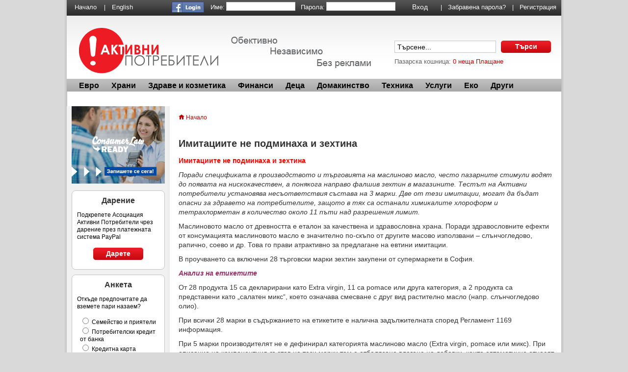

--- FILE ---
content_type: text/html; charset=UTF-8
request_url: https://aktivnipotrebiteli.bg/%D1%81%D1%82%D1%80%D0%B0%D0%BD%D0%B8%D1%86%D0%B0/328/%D0%98%D0%BC%D0%B8%D1%82%D0%B0%D1%86%D0%B8%D0%B8%D1%82%D0%B5-%D0%BD%D0%B5-%D0%BF%D0%BE%D0%B4%D0%BC%D0%B8%D0%BD%D0%B0%D1%85%D0%B0-%D0%B8-%D0%B7%D0%B5%D1%85%D1%82%D0%B8%D0%BD%D0%B0
body_size: 13153
content:
<!DOCTYPE html PUBLIC "-//W3C//DTD XHTML 1.0 Strict//EN" "http://www.w3.org/TR/xhtml1/DTD/xhtml1-strict.dtd">
<html xmlns="http://www.w3.org/1999/xhtml" xml:lang="en" xmlns:og="http://opengraphprotocol.org/schema/" xmlns:fb="http://www.facebook.com/2008/fbml">
	<head>
		<title>Имитациите не подминаха и зехтина</title>
		<meta http-equiv="Content-Type" content="text/html; charset=utf-8" />
		<meta name="Keywords" content="Активни Потребители" />
		<meta name="Description" content="Активни Потребители" />
		<meta name="Classification" content="" />
		<meta http-equiv="Content-Language" content="en" />
		<meta http-equiv="imagetoolbar" content="no"/>
		<meta name="robots" content="all" />
		<meta name="rating" content="General" />
		<link rel="shortcut icon" href="cms/templates_img/guzaba_org_biz24/favicon.ico" type="image/x-icon" />

		<meta http-equiv="cache-control" content="no-cache" />
		<meta http-equiv="pragma" content="no-cache" />
		<meta name="revisit-after" content="7 days" />
		<meta name="language" content="Bulgarian" />
		<meta name="distribution" content="global" />
		<meta name="googlebot" content="index, follow, all" />

		
		<meta property="og:title" content="Имитациите не подминаха и зехтина"/>
		<meta property="og:type" content="non_profit"/>
		<!--
		<meta property="og:image" content="http://aktivnipotrebiteli.bg/cms/templates_img/guzaba_org_biz24/logo_clean.png"/>
		-->
		<meta property="og:url" content="http://aktivnipotrebiteli.bg/%D1%81%D1%82%D1%80%D0%B0%D0%BD%D0%B8%D1%86%D0%B0/328/%D0%98%D0%BC%D0%B8%D1%82%D0%B0%D1%86%D0%B8%D0%B8%D1%82%D0%B5-%D0%BD%D0%B5-%D0%BF%D0%BE%D0%B4%D0%BC%D0%B8%D0%BD%D0%B0%D1%85%D0%B0-%D0%B8-%D0%B7%D0%B5%D1%85%D1%82%D0%B8%D0%BD%D0%B0"/>
		<meta property="og:site_name" content="Активни Потребители"/>
		
		<meta property="og:description" content="Ние сме независима гражданска организация, която ви информира и предпазва при пазаруване!"/>
		
		<meta property="og:latitude" content=""/>
    		<meta property="og:longitude" content=""/>
		<meta property="og:street-address" content="Врабча 26"/>
		<meta property="og:locality" content=""/>
		<meta property="og:region" content="София"/>
		<meta property="og:postal-code" content="1504"/>
		<meta property="og:country-name" content="България"/>
		<meta property="og:phone_number" content=""/>
    		<meta property="og:fax_number" content=""/>
					<!--
		<link rel="image_src" href="http://aktivnipotrebiteli.bg/logo.png" />
		-->
						
		<!-- <meta property="fb:admins" content=""/> -->
			<meta property="fb:app_id" content="139874216083742" />
			
		<link rel="stylesheet" media="screen" type="text/css" href="cms/templates_css/guzaba_org_biz24/styles.css" />
  <!--[if lte IE 7]>
	<link rel="stylesheet" media="screen" type="text/css" href="cms/templates_css/guzaba_org_biz24/styles_ie7.css" />
  <![endif]-->

  <!--[if lte IE 8]>
	<link rel="stylesheet" media="screen" type="text/css" href="cms/templates_css/guzaba_org_biz24/styles_ie.css" />
  <![endif]-->

  <!--[if lte IE 9]>
	<link rel="stylesheet" media="screen" type="text/css" href="cms/templates_css/guzaba_org_biz24/styles_ie.css" />
  <![endif]-->	

		


			<script type="text/javascript" src="cache/optimized/public.js"></script>
	
	<script type="text/javascript" src="cms/templates_js/guzaba_org_biz24/functions.js"></script>

<script type="text/javascript">

//<![CDATA[

jQuery.noConflict();

var wsf_path = '/';
var wsf_arg_separator = '/';
var wsf_index = 'index.html';
var wsf_session = '';
var wsf_session_name = 's';
var wsf_absolute = 'https://aktivnipotrebiteli.bg';
var wsf_languages = ["bg"];
var wsf_current_language = 'bg';

var wsf_default_application = 'cms';
var wsf_default_package = 'main';
var wsf_default_controller = 'main_site';
var wsf_default_action = 'main';

var wsf_direct_view = 1;
var wsf_php_view = 2;//
var wsf_xml_view = 3;
var wsf_xsl_view = 4;//
var wsf_json_view = 5;
var wsf_csv_view = 6;//

//]]>
		</script>

                <script>

            Array.prototype.reduce = function(callback, initialVal) {
                var accumulator = (initialVal === undefined) ? undefined : initialVal;
                for (var i = 0; i < this.length; i++) {
                    if (accumulator !== undefined)
                        accumulator = callback.call(undefined, accumulator, this[i], i, this);
                    else
                        accumulator = this[i];
                }
                return accumulator;
            };
        </script>


				<link rel="alternate" type="application/rss+xml" title="RSS 2.0" href="/rss.xml" />
		

		<!-- Generated by OpenX 2.8.0 -->
		
	</head>



	<body>

		<script type="text/javascript">
			if (isIE6) {
				var ret = window.confirm('Вие използвате браузър Internet Explorer 6, който не се поддържа от този сайт. Бихте ли желали да изтеглите по-нова версия?');
			}
			if (ret) {
				window.location = 'http://windows.microsoft.com/en-US/internet-explorer/downloads/ie';
			}
		</script>

  		<div id="holder">

  			<div id="header">

  			 <div id="top">
  			   <ul id="left-top-menu" class="top-menu" style="float:left;margin-left:3px;">
					<li><a href="/начало" title="Начало" >Начало</a>&nbsp;&nbsp;&nbsp;&nbsp;&nbsp;|</li>
					<li><a href="#">English</a>&nbsp;&nbsp;&nbsp;&nbsp;&nbsp;</li>
  				 </ul>
			  			   <ul id="top-menu" class="top-menu" style="float:right;margin-right:10px;">
															<li><a href="#" onclick="FB.login(function(response){},{perms:'email,publish_stream'});" title="Login with Facebook"><img src="cms/templates_img/guzaba_org_biz24/facebook_login_button.png" alt="Login with Facebook" style="margin-top: -3px;"/></a></li>
										    				 <li>
						 <form class="mainlogin" style="margin:0;padding:0;margin-top: -3px;" method="post" action="/p/users/c/login/a/userlogin/go/L9GB0YLRgNCw0L3QuNGG0LAvMzI4L9CY0LzQuNGC0LDRhtC40LjRgtC1LdC90LUt0L/QvtC00LzQuNC90LDRhdCwLdC4LdC30LXRhdGC0LjQvdCw/" enctype="multipart/form-data" id="template_loginform" onsubmit="">
							  <p style="padding:0;margin:0;">
								  <label>Име:</label><input type="text" name="template_subject_name" id="template_subject_name" value="" onfocus="expect_enter_template=true;" onblur="expect_enter_template=false;" tabindex="1" />								  <label>Парола:</label><input type="password" name="template_password" id="template_password" value="" onfocus="expect_enter_template=true;" onblur="expect_enter_template=false;" tabindex="2"  />								  <label>&nbsp;</label>
									<input type="hidden" name="template_hash_key" id="template_hash_key" value="08062fd3eddf169a9e31c2b12bd25abb" />									<input type="hidden" name="template_password_hash" id="template_password_hash" value="" />																	   <input type="submit" name="loginform_submit" id="loginform_submit" value="Вход" class="login" />								</p>
						 </form>
					 </li>
					 <li>| &nbsp;&nbsp;&nbsp;<a href="/p/users/c/forgot_password/" title="Забравена парола?" >Забравена парола?</a></li>
					 <li>| &nbsp;&nbsp;&nbsp;<a href="/регистрация" title="Регистрация" >Регистрация</a></li>
		      </ul>
			          <span class="cleaner"> </span>
          </div><!-- end #top -->

			 
  			  <div id="middle-header">
            <div class="logo">
              <h1>Начало</h1><a href="/начало"><img src="cms/templates_img/guzaba_org_biz24/logo.png" width="595" height="93" alt="Начало" /></a>
            </div><!-- end .logo -->

            <div class="right">
					                <p style="padding:10px 5px 15px 0;text-align:right;">&nbsp;</p>
              					<form class="search" method="post" action="/p/search/c/search/a/post_search/" enctype="multipart/form-data" id="searchform">
							  <p style="margin:0; padding: 0; font-size:0;">
										 <input type="text" name="arg" id="arg" value="Търсене..." onfocus="if(this.value=='Търсене...') {this.value='';}" class="text" />										 <input type="submit" name="searchform_submit_send" id="searchform_submit_send" value="Търси" class="button" />										 <input type="hidden" name="searchform_submit" id="searchform_submit" value="1" />							  </p>
					</form>
				  <span class="cleaner"> </span>
				  <p style="margin-top: 10px; padding: 0;">Пазарска кошница: <a href="/кошница">0 неща</a> <a href="/кошница" title="Плащане" >Плащане</a></p>

            </div><!-- end .right -->
            <span class="cleaner"> </span>
          </div><!-- end #middle-header -->

  			  <div id="main_menu">

							<ul id="header-menu"><li class="color-1"><a href="/категория/294/Евро" id="link_5014_mainnav">Евро</a>
								<ul class="sub-nav hidden">
																													<li><a href="/статия/1104/Всичко-за-еврото" id="subnavlink_5016" title="Всичко за еврото">Всичко за еврото</a></li>
																																							<li><a href="/статия/1106/Всичко-за-еврото-(част-2)" id="subnavlink_5028" title="Всичко за еврото (част 2)">Всичко за еврото (част 2)</a></li>
																																							<li><a href="/статия/1118/Всичко-за-еврото-(част-3)" id="subnavlink_5073" title="Всичко за еврото (част 3)">Всичко за еврото (част 3)</a></li>
																																							<li><a href="/статия/1124/Напред-към-еврото!" id="subnavlink_5097" title="Напред към еврото!">Напред към еврото!</a></li>
																																							<li><a href="/статия/1163/Цифрово-евро-VS-плащания-в-брой" id="subnavlink_5231" title="Цифрово евро VS плащания в брой">Цифрово евро VS плащания в брой</a></li>
																																							<li><a href="/статия/1178/За-еврото-накратко" id="subnavlink_5309" title="За еврото накратко">За еврото накратко</a></li>
																																							<li><a href="/статия/1190/Истината-за-референдума-за-еврозоната" id="subnavlink_5372" title="Истината за референдума за еврозоната">Истината за референдума за еврозоната</a></li>
																																							<li><a href="/статия/1223/С-вашите-въпроси-за-еврото-(част-4)" id="subnavlink_5570" title="С вашите въпроси за еврото (част 4)">С вашите въпроси за еврото (част 4)</a></li>
																																							<li><a href="/статия/1225/Митове-и-факти-за-еврото-в-България" id="subnavlink_5578" title="Митове и факти за еврото в България">Митове и факти за еврото в България</a></li>
																																							<li><a href="/статия/1227/Кой-отново-плаши-с-приемането-на-еврото" id="subnavlink_5591" title="Кой отново плаши с приемането на еврото">Кой отново плаши с приемането на еврото</a></li>
																																							<li><a href="/статия/1229/Еврото:-Права-и-защита-на-потребителите" id="subnavlink_5595" title="Еврото: Права и защита на потребителите">Еврото: Права и защита на потребителите</a></li>
																																							<li><a href="/статия/1265/Откъде-да-получа-информация?" id="subnavlink_5869" title="Откъде да получа информация?">Откъде да получа информация?</a></li>
																																							<li><a href="/статия/1266/Кога-и-как-ще-плащаме-за-стоките-и-услугите?" id="subnavlink_5872" title="Кога и как ще плащаме за стоките и услугите?">Кога и как ще плащаме за стоките и услугите?</a></li>
																																							<li><a href="/статия/1269/С-вашите-въпроси-за-еврото-(част-5)" id="subnavlink_5879" title="С вашите въпроси за еврото (част 5)">С вашите въпроси за еврото (част 5)</a></li>
																																							<li><a href="/статия/1271/Цифровото-евро-–-помощник-или-„дигитално-робство“?" id="subnavlink_5901" title="Цифровото евро – помощник или „дигитално робство“?">Цифровото евро – помощник или „дигитално робство“?</a></li>
																																							<li><a href="/статия/1276/За-парите-в-личния-портфейл-и-в-държавата" id="subnavlink_5924" title="За парите в личния портфейл и в държавата">За парите в личния портфейл и в държавата</a></li>
																																							<li><a href="/статия/1277/Рекордна-подкрепа-за-еврото" id="subnavlink_5926" title="Рекордна подкрепа за еврото">Рекордна подкрепа за еврото</a></li>
																																							<li><a href="/статия/1279/Фантом-ли-е-спекулата?" id="subnavlink_5949" title="Фантом ли е спекулата?">Фантом ли е спекулата?</a></li>
																																							<li><a href="/статия/1280/Кога-да-сменим-левовете-в-евро" id="subnavlink_5965" title="Кога да сменим левовете в евро">Кога да сменим левовете в евро</a></li>
																																							<li><a href="/статия/1282/Двойното-обозначаване-на-цените--част-1" id="subnavlink_5970" title="Двойното обозначаване на цените- част 1">Двойното обозначаване на цените- част 1</a></li>
																																							<li><a href="/статия/1285/Kакво-се-случва-с-небанковите-финансови-услуги?" id="subnavlink_5981" title="Kакво се случва с небанковите финансови услуги?">Kакво се случва с небанковите финансови услуги?</a></li>
																																							<li><a href="/статия/1284/Конкуренция-в-действие---турската-платформа-за-сравнение-на-цени" id="subnavlink_5979" title="Конкуренция в действие - турската платформа за сравнение на цени">Конкуренция в действие - турската платформа за сравнение на цени</a></li>
																																							<li><a href="/статия/1286/Двойното-обозначаване-при-банки-и-финансови-институции" id="subnavlink_5988" title="Двойното обозначаване при банки и финансови институции">Двойното обозначаване при банки и финансови институции</a></li>
																																							<li><a href="/статия/1288/Двойното-обозначаване-на-цените--част-2" id="subnavlink_5992" title="Двойното обозначаване на цените- част 2">Двойното обозначаване на цените- част 2</a></li>
																																							<li><a href="/статия/1293/Какво-трябва-да-знаем-за-прехода-към-новата-валута?" id="subnavlink_6025" title="Какво трябва да знаем за прехода към новата валута?">Какво трябва да знаем за прехода към новата валута?</a></li>
																																							<li><a href="/статия/1295/Как-да-обменяме-левове-в-евро?" id="subnavlink_6039" title="Как да обменяме левове в евро?">Как да обменяме левове в евро?</a></li>
																																							<li><a href="/статия/1296/Право-на-основна-банкова-сметка" id="subnavlink_6040" title="Право на основна банкова сметка">Право на основна банкова сметка</a></li>
																																							<li><a href="/статия/1299/Печалби-или-загуби?" id="subnavlink_6074" title="Печалби или загуби?">Печалби или загуби?</a></li>
																																							<li><a href="/статия/1301/Обмен-на-левове-в-банките" id="subnavlink_6093" title="Обмен на левове в банките">Обмен на левове в банките</a></li>
																											</ul>
							</li><li class="color-2"><a href="/категория/68/Храни" id="link_752_mainnav">Храни</a>
								<ul class="sub-nav hidden">
																													<li><a href="/категория/69/Кисело-мляко" id="subnavlink_937" title="Кисело мляко">Кисело мляко</a></li>
																																							<li><a href="/категория/73/Кренвирши" id="subnavlink_1055" title="Месни продукти">Месни продукти</a></li>
																																							<li><a href="/категория/77/Кашкавал" id="subnavlink_1070" title="Кашкавал">Кашкавал</a></li>
																																							<li><a href="/категория/81/Краве-масло" id="subnavlink_1078" title="Краве масло">Краве масло</a></li>
																																							<li><a href="/категория/85/Минерална-вода" id="subnavlink_1087" title="Напитки">Напитки</a></li>
																																							<li><a href="/категория/90/Краве-сирене" id="subnavlink_1110" title="Сирене">Сирене</a></li>
																																							<li><a href="/категория/96/Мед" id="subnavlink_1233" title="Мед">Мед</a></li>
																																							<li><a href="/категория/102/Хляб" id="subnavlink_1259" title="Хляб">Хляб</a></li>
																																							<li><a href="/категория/199/Плодове-и-зеленчуци" id="subnavlink_2162" title="Плодове и зеленчуци">Плодове и зеленчуци</a></li>
																																							<li><a href="/категория/94/Други-статии" id="subnavlink_1122" title="Други ">Други </a></li>
																											</ul>
							</li><li class="color-3"><a href="/категория/197/Здраве-и-козметика" id="link_2157_mainnav">Здраве и козметика</a>
								<ul class="sub-nav hidden">
																													<li><a href="/категория/99/Лекарства" id="subnavlink_1241" title="Лекарства">Лекарства</a></li>
																																							<li><a href="/категория/233/Вода-за-уста" id="subnavlink_3009" title="Вода за уста">Вода за уста</a></li>
																																							<li><a href="/категория/111/Слънчева-защита" id="subnavlink_1317" title="Слънчева защита">Слънчева защита</a></li>
																																							<li><a href="/тютюнопушене" id="subnavlink_1258" title="Тютюнопушене">Тютюнопушене</a></li>
																																							<li><a href="/категория/141/Други" id="subnavlink_1682" title="Козметика">Козметика</a></li>
																																							<li><a href="/категория/240/Здравно-осигуряване" id="subnavlink_3099" title="Здравно осигуряване">Здравно осигуряване</a></li>
																																							<li><a href="/категория/205/Други" id="subnavlink_4105" title="Други">Други</a></li>
																																							<li><a href="/категория/205/Други" id="subnavlink_2345" title="Други">Други</a></li>
																																							<li><a href="/статия/1065/Колективните-искове" id="subnavlink_4792" title="Колективните искове в полза на потребителите.">Колективните искове в полза на потребителите.</a></li>
																																							<li><a href="/статии-лекарства-hrani-i-zdrawe" id="subnavlink_4793" title="Генеричните лекарства: как да спестим пари в аптеката">Генеричните лекарства: как да спестим пари в аптеката</a></li>
																																							<li><a href="/статия/105/Антибиотици-и-здраве" id="subnavlink_4794" title="Антибиотици и здраве">Антибиотици и здраве</a></li>
																																							<li><a href="/статия/147/Край-на-неетичното-промотиране-на-лекарства" id="subnavlink_4795" title="Край на неетичното промотиране на лекарства">Край на неетичното промотиране на лекарства</a></li>
																																							<li><a href="/статия/1069/Играчка-под-елхата" id="subnavlink_4819" title="Играчка под елхата">Играчка под елхата</a></li>
																																							<li><a href="/статия/1070/Внимание!-Как-малките-батерии-могат-да-станат-опасни-за-децата-" id="subnavlink_4820" title="Внимание! Как малките батерии могат да станат опасни за децата ">Внимание! Как малките батерии могат да станат опасни за децата </a></li>
																											</ul>
							</li><li class="color-4"><a href="/категория/118/Финанси" id="link_1345_mainnav">Финанси</a>
								<ul class="sub-nav hidden">
																													<li><a href="/banki" id="subnavlink_1408" title="Банки">Банки</a></li>
																																							<li><a href="/категория/194/Други" id="subnavlink_2151" title="Други">Други</a></li>
																											</ul>
							</li><li class="color-5"><a href="/категория/123/Деца" id="link_1458_mainnav">Деца</a>
								<ul class="sub-nav hidden">
																													<li><a href="/zarnenizakuski" id="subnavlink_1509" title="Храни">Храни</a></li>
																																							<li><a href="/категория/128/Интернет" id="subnavlink_1530" title="Интернет">Интернет</a></li>
																																							<li><a href="/столчета_за_кола" id="subnavlink_1549" title="Столчета за кола">Столчета за кола</a></li>
																																							<li><a href="/категория/214/Дрехи" id="subnavlink_2640" title="Дрехи">Дрехи</a></li>
																																							<li><a href="/категория/215/Играчки" id="subnavlink_2641" title="Играчки">Играчки</a></li>
																																							<li><a href="/категория/206/Други" id="subnavlink_2408" title="Други">Други</a></li>
																																							<li><a href="/категория/231/Детски-колички" id="subnavlink_2999" title="Детски колички">Детски колички</a></li>
																											</ul>
							</li><li class="color-6"><a href="/категория/132/Домакинство" id="link_1553_mainnav">Домакинство</a>
								<ul class="sub-nav hidden">
																													<li><a href="/категория/295/Климатици" id="subnavlink_5032" title="Климатици">Климатици</a></li>
																																							<li><a href="/категория/154/Батерии" id="subnavlink_1798" title="Батерии">Батерии</a></li>
																																							<li><a href="/категория/157/Парфюми" id="subnavlink_1807" title="Парфюми">Парфюми</a></li>
																																							<li><a href="/категория/158/Облекла-и-обувки" id="subnavlink_1810" title="Облекла и обувки">Облекла и обувки</a></li>
																																							<li><a href="/категория/160/Прахосмукачки" id="subnavlink_1817" title="Прахосмукачки">Прахосмукачки</a></li>
																																							<li><a href="/категория/212/Бяла-техника" id="subnavlink_2569" title="Бяла техника">Бяла техника</a></li>
																																							<li><a href="/категория/219/Ютии" id="subnavlink_2730" title="Ютии">Ютии</a></li>
																																							<li><a href="/категория/148/Други" id="subnavlink_1707" title="Други">Други</a></li>
																											</ul>
							</li><li class="color-7"><a href="/категория/162/Техника" id="link_1821_mainnav">Техника</a>
								<ul class="sub-nav hidden">
																													<li><a href="/категория/137/Фотоапарати" id="subnavlink_1667" title="Фотоапарати">Фотоапарати</a></li>
																																							<li><a href="/категория/150/Телевизори" id="subnavlink_1779" title="Телевизори">Телевизори</a></li>
																																							<li><a href="/mediaplayeri" id="subnavlink_1699" title="Медиа плейъри">Медиа плейъри</a></li>
																																							<li><a href="/категория/133/Мобилни-телефони" id="subnavlink_1645" title="Мобилни телефони">Мобилни телефони</a></li>
																																							<li><a href="/категория/163/Принтери" id="subnavlink_1844" title="Принтери">Принтери</a></li>
																																							<li><a href="/категория/167/Монитори" id="subnavlink_1859" title="Монитори">Монитори</a></li>
																																							<li><a href="/категория/171/Лаптопи" id="subnavlink_1869" title="Компютри">Компютри</a></li>
																																							<li><a href="/категория/238/Видеокамери" id="subnavlink_3096" title="Видеокамери">Видеокамери</a></li>
																																							<li><a href="/категория/242/Електронни-книги" id="subnavlink_3129" title="Електронни книги">Електронни книги</a></li>
																																							<li><a href="/категория/253/Други" id="subnavlink_3439" title="Други">Други</a></li>
																											</ul>
							</li><li class="color-8"><a href="/категория/179/Услуги" id="link_1887_mainnav">Услуги</a>
								<ul class="sub-nav hidden">
																													<li><a href="/transport" id="subnavlink_1953" title="Транспорт">Транспорт</a></li>
																																							<li><a href="/категория/104/Спорт-и-отдих" id="subnavlink_1263" title="Спорт и отдих">Спорт и отдих</a></li>
																																							<li><a href="/komunikacii" id="subnavlink_1980" title="Комуникации">Комуникации</a></li>
																																							<li><a href="/категория/184/Интернет" id="subnavlink_1993" title="Интернет">Интернет</a></li>
																																							<li><a href="/категория/188/Реклами" id="subnavlink_2047" title="Реклами">Реклами</a></li>
																																							<li><a href="/категория/190/Кампании" id="subnavlink_2053" title="Кампании">Кампании</a></li>
																																							<li><a href="/категория/248/Топлоснабдяване" id="subnavlink_3393" title="Топлоснабдяване">Топлоснабдяване</a></li>
																																							<li><a href="/категория/249/Електроенергия" id="subnavlink_3430" title="Електроенергия">Електроенергия</a></li>
																																							<li><a href="/категория/255/Телевизия" id="subnavlink_3448" title="Телевизия">Телевизия</a></li>
																																							<li><a href="/категория/264/Водоснабдяване" id="subnavlink_3669" title="Водоснабдяване">Водоснабдяване</a></li>
																																							<li><a href="/тест/119/ПРОУЧВАНЕ-Социалната-отговорност-на-супермаркетите-(2014)" id="subnavlink_3929" title="ПРОУЧВАНЕ Социалната отговорност на супермаркетите (2014)">ПРОУЧВАНЕ Социалната отговорност на супермаркетите (2014)</a></li>
																											</ul>
							</li><li class="color-9"><a href="/категория/192/Еко" id="link_2061_mainnav">Еко</a>
								<ul class="sub-nav hidden">
																													<li><a href="/категория/221/Статии" id="subnavlink_2786" title="Статии">Статии</a></li>
																											</ul>
							</li><li class="color-10"><a href="/категория/141/Други" id="link_2159_mainnav">Други</a>
								<ul class="sub-nav hidden">
																													<li><a href="/категория/284/COVID-19" id="subnavlink_4098" title="COVID 19">COVID 19</a></li>
																																							<li><a href="/категория/186/Коментар" id="subnavlink_2043" title="Коментар">Коментар</a></li>
																																							<li><a href="/категория/222/Статии" id="subnavlink_2838" title="Статии">Статии</a></li>
																																							<li><a href="/категория/247/Пазаруване-в-Сърбия" id="subnavlink_3380" title="Пазаруване в Сърбия">Пазаруване в Сърбия</a></li>
																																							<li><a href="/категория/257/Лични-данни" id="subnavlink_3566" title="Лични данни">Лични данни</a></li>
																																							<li><a href="/категория/263/Актуално" id="subnavlink_3660" title="Актуално">Актуално</a></li>
																																							<li><a href="/категория/278/Бюлетин-2016-2025" id="subnavlink_3953" title="Бюлетин 2016-2025">Бюлетин 2016-2025</a></li>
																																							<li><a href="/категория/299/Бюлетин-2026" id="subnavlink_6103" title="Бюлетин 2026">Бюлетин 2026</a></li>
																											</ul>
							</li></ul><script type="text/javascript">
	var current_sel = jQuery('ul#header-menu ul.sub-nav:not(.hidden)');
	
	jQuery('ul#header-menu > li').hover(function(){
		
		jQuery('ul#header-menu ul.sub-nav').hide();
		
		jQuery(this).find('ul.sub-nav').show();
		jQuery(this).find('> a').addClass('hovered');
	}, function(){
		jQuery('ul#header-menu > li > a').removeClass('hovered');
		jQuery('ul#header-menu ul.sub-nav').hide();
		current_sel.show();
	});
</script>
			
			
          </div><!-- end #main_menu -->
          <span class="cleaner"> </span>
        </div><!-- end #header -->

			<span class="cleaner"> </span>


			<!-- OLD Script -->
			<script type="text/javascript">
var toggle_submenu = function(menu_id) {
	jQuery('#header-submenu-link-'+menu_id).toggle('slow');
}

			</script>
			
			<!-- NEW div#main gets classes  IMPORTANT! -->
						<div id="main" class="two-columns with-sub-nav color-0" style="margin-top:30px">

				<div id="left">
					
					<!-- NEW - Third Level SubNavigation Only -->
										<!-- End of NEW Third Level SubNavigation -->

					
					
            <a href="https://consumerlawready.eu">
                <img src="cms/templates_img/guzaba_org_biz24/CLR_small_a.gif" style="width: 190px; margin-left: 10px;">
            </a>

            <div class="banner">
                <div id="poll">
                    <h4>Дарение</h4>
                    <p>Подкрепете Асоциация Активни Потребители чрез дарение през платежната система PayPal</p>
                    <h3><a class="button" href="https://www.paypal.com/donate/?hosted_button_id=JU3GJCJAVKQMC" style="margin: auto">Дарете</a></h3>
                </div>

            </div>

            			 <div class="banner">
				 				              <div id="poll">
                <h4>Анкета</h4>
                <div class="cont">

                  <p>Откъде предпочитате да вземете пари назаем?</p>
						<div id="poll_template">
															<form class="mainlogin-page" method="post" action="/p/polls/c/poll/a/vote/id/32/" enctype="multipart/form-data" id="pollform" onsubmit="poll_vote();">
									<p id="poll_error_message"></p>
									<p>
																				<input type="radio" name="option" value="100" /> Семейство и приятели<br />
																				<input type="radio" name="option" value="101" /> Потребителски кредит от банка<br />
																				<input type="radio" name="option" value="102" /> Кредитна карта<br />
																				<input type="radio" name="option" value="103" /> Фирма за бърз кредит<br />
																				<br />
										<a name="poll" href="#poll" onclick="poll_vote();" title="Гласувай"  class="button" style="margin-left: 62px;">Гласувай</a>									</p>
								</form>
													</div>
						<script type="text/javascript">
						console.log('asd');
var poll_vote = function() {
	//var response = process_form('pollform');
	//alert(response);
	var post_object = get_form_data('pollform');
	var url_obj = url_parse($('pollform').action);
	//the correct view has to be added
	url_obj.v = wsf_json_view;
	url_to_load = url(url_obj);
	console.log(url_to_load);
	var response = ExecuteRequest(url_to_load,post_object);
	if (response.code>=1) {
		//display the results
		var html = '<p class="poll_results">';
		var aa;
		var voted_option_id = 0;
		for (aa=0;aa<response.results.result.length;aa++) {
			if (response.results.result[aa].voted) {
				html += '<span class="voted">'
				voted_option_id = response.results.result[aa].id;
			} else {
				html += '<span>';
			}
			html += response.results.result[aa].name+' '+response.results.result[aa].stats+'<span><br />';
			html += '<img src="'+response.results.result[aa].bar+'" alt="'+response.results.result[aa].name+'" width="'+(response.results.result[aa].bar_width*0.76)+'" height="'+response.results.result[aa].bar_height+'" /><br />';
		}
		html += '</p>';
		html += '<p class="poll_results_total">'+response.results.total_votes_str+' <span>'+response.results.total_votes+'</span></p>';
		jQuery('#poll_template').html(html);
		/*
		var cookies = new Cookies();
		var votes_str = cookies.get('votes');
		votes_str += ','+'32'+'|'+voted_option_id;
		cookies.set('votes',votes_str);
		*/
	} else {
		var html = ''+response.message+'';
		jQuery('#poll_error_message').html(html);
	}

	return false;
}



						</script>
                </div><!-- end .cont -->
              </div><!-- end .box -->
				  					 </div>
									 <div class="banner">
				          </div><!-- end .banner -->
        </div><!-- end #left -->


				<div id="right">

<p id="nav-path">
	<a href="/начало"><span id="home-icon"></span>Начало</a>
	 </p>
<div class="cleaner"></div>
					
<div class="one-col">
			 <h4>Имитациите не подминаха и зехтина</h4>
	<p><span style="color: #ff0000;"><strong>Имитациите не подминаха и зехтина</strong></span></p>
<p><em>Поради спецификата в производството и търговията на маслиново масло, често пазарните стимули водят до появата на нискокачествен, а понякога направо фалшив зехтин в магазините. Тестът на Активни потребители установява несъответствия състава на 3 марки. Две от тези имитации, могат да бъдат опасни за здравето на потребителите, защото в тях са останали химикалите хлороформ и тетрахлорметан в количество около 11 пъти над разрешения лимит.</em></p>
<p>Маслиновото масло от древността е еталон за качествена и здравословна храна. Поради здравословните ефекти от консумацията маслиновото масло е значително по-скъпо от другите масово използвани – слънчогледово, рапично, соево и др. Това го прави атрактивно за предлагане на евтини имитации.</p>
<p>В проучването са включени 28 търговски марки зехтин закупени от супермаркети в София.</p>
<p><span style="color: #993366;"><strong><em>Анализ на етикетите</em></strong></span></p>
<p>От 28 продукта 15 са декларирани като Extra virgin, 11 са pomace или друга категория, а 2 продукта са представени като „салатен микс“, което означава смесване с друг вид растително масло (напр. слънчогледово олио).</p>
<p>При всички 28 марки в съдържанието на етикетите е налична задължителната според Регламент 1169 информация.</p>
<p>При 5 марки производителят не е дефинирал категорията маслиново масло (Extra virgin, pomace или микс). При описание на компонентния състав на тези марки там е отбелязано влагане на добавки, които автоматично отнасят категорията към pomace, но информацията е спестена на етикета. Това затруднява избора на потребителите, които могат да се подведат, че продуктът спада към най-високата категория зехтин (Extra virgin).</p>
<p>В 5 от 11 марки декларирани като pomace е вложено рафинирано маслиново масло.</p>
<p>В 4 от 11 марки pomace е маркирано наличие на масло от маслиново кюспе, което означава, че остатъците от пресовани маслини (за извличане на оригинален еxtra virgin зехтин) са подложени допълнително на обработка с органични разтворители за повишаване на добива. Това понижава качеството на маслото и има риск от попадане на остатъчни химикали използвани за разтворители в крайния продукт.</p>
<p>При 2 от 11 марки деклариране като pomace са вложени едновременно рафинирано и масло от кюспе.</p>
<p>Като цяло, с изключение на някои търговски хитрости, етикирането на продуктите съответства на законодателните изисквания и за първи път проучване на „Активни потребители“ не установява съществени отклонения.</p>
<p>В същото време, има производители които слагат подвеждащи етикети, под формата на снимки с маслини на „зехтин“ в който маслиновото масло реално е 20%. При други марки е спестена информация, например отсъства надписът за по-ниска категория зехтин (pomace) – при 5 продукта. Това показва, че има опити да бъдат заблудени потребителите и затова когато етикетите не съдържат достатъчно информация, и/или тя е представена по нечетлив или манипулативен начин.</p>
<p><span style="color: #993366;"><strong><em>Лабораторни анализи</em></strong></span></p>
<p>Изпиването обхваща 13 търговски марки зехтин - 7 декларирани като Extra virgin, а 6 като pomace. Анализите по показатели 1 (киселинност), 2 и 3 (UV абсорбция) не показват отклонения от изискванията на Регламент 2568/91.</p>
<p>Изпитването по показатели 4 (Мастно киселинен състав) и 5 (Триглицериден състав) дава информация за промени в химичните компоненти на маслиновото масло дължащо се на добавяне на друг вид растителни масла, т.е така се открива фалшифициране на зехтина. От изследваните 13 търговски марки при <strong>2 беше установено несъответствие</strong>. С това се цели поевтиняване на продукта без потребителите да могат да усетят пряк негативен ефект, но използваните заместители нямат същите здравословни свойства.</p>
<p>Анализите по показател 6 (хлорорганични разтворители) откриват използването на химикали при производството на зехтин. Тази технология представлява извличане от отпадъчното маслиново кюспе на допълнително масло посредством органични разтворители. Влагането на подобно масло е забранено при Extra virgin зехтина, а при всички останали категории (т.е. при pomace) има задължителни лимити за остатъчни химикали в крайния продукт. Лабораторният анализ <strong>установява наличие на химикали в 2 </strong>от изследваните 13 проби в количество <strong>11 пъти над лимита </strong>(0,1<strong> </strong>мг/литър)!</p>
<p>Пълното проучване можете да прочетете на <a href="https://aktivnipotrebiteli.bg/">aktivnipotrebiteli.bg</a></p></div><!-- end .one-col -->  
		
					
				</div><!-- end #right -->
				<span class="cleaner"> </span>
			</div><!-- end #main -->


			
			<div id="footer">
			   <div class="left_footer">
					<img src="cms/templates_img/guzaba_org_biz24/footer_member.png" width="248" height="161" alt="Активни потребители е член на" usemap="#membermap" />
					<map name="membermap">
			          <area shape="rect" coords="0,22,135,100" alt="BEUC" href="http://www.beuc.eu">
			          <area shape="rect" coords="136,22,248,100" alt="Consumers International" href="http://www.consumersinternational.org">
			          <area shape="rect" coords="0,101,166,161" alt="ICRT" href="http://www.international-testing.org">
			          <area shape="rect" coords="167,101,248,161" alt="ANEC" href="https://www.anec.eu">
					</map>  
					<!--
					<map name="membermap">
					  <area shape="rect" alt="Consumers International" href="http://www.consumersinternational.org/" title="Consumers International" coords="184,28,240,86" />
					  <area shape="rect" alt="European Consumers' Organisation" href="http://www.beuc.org/Content/Default.asp" title="European Consumers' Organisation" coords="7,27,178,88" />
					  <area shape="rect" alt="International Consumer Research and Testing" href="http://www.international-testing.org/index.html" title="International Consumer Research and Testing" coords="7,91,207,153" />
					</map>
					-->
				</div><!-- end .left_footer -->

			<div class="right_footer">


				<div class="social_icons">
					<a href="/rss.xml"><img src="cms/templates_img/guzaba_org_biz24/icon_rss.png" width="28" height="28" alt="RSS" /></a>
					<a href="https://www.facebook.com/pages/Aktivni-potrebiteli/310899255969"><img src="cms/templates_img/guzaba_org_biz24/icon_facebook.png" width="28" height="28" alt="Активни Потребители във Facebook" /></a>
					<a href="https://twitter.com/activeconsumers"><img src="cms/templates_img/guzaba_org_biz24/icon_twitter.png" width="28" height="28" alt="Активни Потребители в Twitter" /></a>
					<a href="https://www.youtube.com/user/aktivnipotrebiteli"><img src="cms/templates_img/guzaba_org_biz24/icon_youtube.png" width="28" height="28" alt="Активни Потребители в YouTube" /></a>
					<a href="http://vbox7.com/user:aktivnipotrebiteli"><img src="cms/templates_img/guzaba_org_biz24/icon_vbox.png" width="28" height="28" alt="Активни Потребители във Vbox7" /></a>

					<script type="text/javascript">
					  svejo_url='http://aktivnipotrebiteli.bg/страница/328/Имитациите-не-подминаха-и-зехтина';
					  svejo_bgcolor='DDDDDD';
					  svejo_skin='compact';
					  svejo_theme='standard';
					</script>
					<script src="//svejo.net/button.js" type="text/javascript"></script>
                    <div class="svejo-button" data-href="http://aktivnipotrebiteli.bg/страница/328/Имитациите-не-подминаха-и-зехтина" data-size="button"></div>
				</div><!-- end .social_icons -->


            <h3>Aktivnipotrebiteli.bg:</h3>
									<ul id="footer-menu"><li><a href="/страница/233/Институции" id="link_2758_mainnav">Институции</a> | </li>
								<li><a href="/страница/190/Нашите-услуги" id="link_716_mainnav">Нашите услуги</a> | </li>
								<li><a href="/продукти-и-абонаменти" id="link_740_mainnav">Абонамент</a></li>
								</ul>
				<br />

            <h3>За Активни потребители:</h3>
									<ul id="footer-menu-2"><li><a href="/страница/192/За-нас" id="link_718_mainnav">За нас</a> | </li>
								<li><a href="/страница/196/Проекти" id="link_722_mainnav">Проекти</a> | </li>
								<li><a href="/страница/193/Мисия" id="link_719_mainnav">Мисия</a> | </li>
								<li><a href="/страница/194/годишни-отчети" id="link_720_mainnav">Отчети</a> | </li>
								<li><a href="/страница/195/Съобщения-за-пресата" id="link_721_mainnav">Съобщения за пресата</a> | </li>
								<li><a href="/страница/197/Издания" id="link_723_mainnav">Издания</a> | </li>
								<li><a href="/страница/257/Правила-за-ползване" id="link_2968_mainnav">Правила за ползване</a> | </li>
								<li><a href="/sitemap" id="link_715_mainnav">Карта на сайта</a></li>
								</ul>				<br />

            <p>Абонирайте се за <span>безплатния</span><br /> бюлетин на Активни потребители.</p>
				 <form class="nlform" style="margin:0;padding:0;" method="post" action="/p/emails/c/manage_newsletter_subscription/subscribe/1/" enctype="multipart/form-data" id="nlform" onsubmit="">
					<p style="padding:0;margin:0;">
						<label style="display:block; float: left;"><input type="text" name="email" id="email" value="Вашият@имейл" onfocus="this.value='';" style="width: 180px;" /></label>

						<a href="#" onclick="$('nlform').submit();" title="Абонирай"  class="button" style="float: left;">Абонирай</a>						<input type="hidden" name="submit_newsletterform" id="submit_newsletterform" value="1" />					</p>
				 </form>

				 <span class="cleaner"> </span>
				<div class="development">
					 <a href="http://azonmedia.com" target="_blank" title="Разработено от AzonMedia"><span style="color: #1475C1;">Azon</span><span style="color: #FB991C;">Media</span></a>
				</div>

         </div><!-- end .right_footer -->


         <span class="cleaner"> </span>
      </div><!-- end #footer -->

		</div><!-- end #holder -->




<script type="text/javascript">
//<![CDATA[
var global_language_urls = new Object();
global_language_urls.bg = '/p/content/c/view_page/id/328/l/bg/il/bg/';
	var change_language = function() {
	//var lang = global_language.getActualValue();
	//var lang = $F('global_language');
	var lang = global_language.getActualValue();
	// both data &amp; interface languages must be switched
	window.location = global_language_urls[lang];

}
var cookies = new Cookies();
var link_id_clicked = 0;
var add_onclick_event = function() {
	jQuery('a').click(function(){
		cookies.set('fl',0);
	});
	jQuery('ul#top-menu a, ul#left-top-menu a, ul#header-menu a, ul#header-submenu a, ul#footer-menu a, #footer-menu-2 a').click(function(){ //top-menu is not used
		//var link_id = jQuery(this).attr('id');
		//var link_id = jQuery(this).attr('id').split('_')[1];
		//cookies.set('fl',link_id);
		link_id_clicked = jQuery(this).attr('id').split('_')[1];
		cookies.set('fl',link_id_clicked);
	});
}
add_onclick_event();

//when no link from the navigation was clicked no from_link should be set (if the link is in the navigation this will be detected by the internal logic and the link will still be set as active).
window.onbeforeunload = function() {
	
	if (!link_id_clicked) {
		cookies.set('fl',0);
	}
}
//]]>
</script>



<div id="fb-root"></div>
<script type="text/javascript">

	var facebook_connect_enabled = 1;

	window.fbAsyncInit = function() {
		FB.init({appId: '139874216083742', status: true, cookie: true,xfbml: true});

		if (facebook_connect_enabled) {
			FB.Event.subscribe('auth.login', function(response) {
				//var cookies = new Cookies();
				//if (!cookies.get('fb_redirect')) {
				//	cookies.set('fb_redirect','1');
					window.location.reload();
				//}
			});
		}
	};
	(function() {
		//async facebook
		var e = document.createElement('script');
		e.async = true;
		e.src = document.location.protocol + 
		    '//connect.facebook.net/bg_BG/all.js';
		    //'//connect.facebook.com/js/api_lib/v0.4/FeatureLoader.js.php/bg_BG';//to be used until FB fix the bug related to second request with 
		    //http://forum.developers.facebook.net/viewtopic.php?id=60571
		    //http://bugs.developers.facebook.net/show_bug.cgi?id=9777
		document.getElementById('fb-root').appendChild(e);

	}());
</script>





<script defer src="https://static.cloudflareinsights.com/beacon.min.js/vcd15cbe7772f49c399c6a5babf22c1241717689176015" integrity="sha512-ZpsOmlRQV6y907TI0dKBHq9Md29nnaEIPlkf84rnaERnq6zvWvPUqr2ft8M1aS28oN72PdrCzSjY4U6VaAw1EQ==" data-cf-beacon='{"version":"2024.11.0","token":"5d3483df0b274be9a631163210df4898","r":1,"server_timing":{"name":{"cfCacheStatus":true,"cfEdge":true,"cfExtPri":true,"cfL4":true,"cfOrigin":true,"cfSpeedBrain":true},"location_startswith":null}}' crossorigin="anonymous"></script>
</body>
</html>


--- FILE ---
content_type: text/css
request_url: https://aktivnipotrebiteli.bg/%D1%81%D1%82%D1%80%D0%B0%D0%BD%D0%B8%D1%86%D0%B0/328/cms/templates_css/guzaba_org_biz24/styles.css
body_size: 10520
content:

@import url('home.css');

body {
    background-color: #d9d9d9;
    font: 12px/1.3 Arial, "Trebuchet MS", sans-serif;
    margin: 0;
    padding: 0;
}

.cleaner{display: block;clear: both;content: '.';visibility: hidden;height: 0;font-size: 0;line-height: 0}

h1 {
    display: none;
}

form label {
    width: 200px;
}

input {
}

textarea {
    width: 300px;
    height: 60px;
    font: 14px Arial, "Trebuchet MS", sans-serif;
}

::selection {
    background: #666;
    color: #eee;
}
::-moz-selection {
    background: #666;
    color: #eee;
}
a::selection {
    background: #333;
    color: #fff;
}
a::-moz-selection {
    background: #333;
    color: #fff;
}

form.block-labels-larger {
    padding-bottom: 20px;
}

form.mainlogin-page label p {
    font-size: 15px;
    color: #333;
    text-align: justify;
    margin: 0;
    padding: 0 0 10px 0;
}

#holder {
    margin: 0 auto;
    width: 1008px;
    background: url(cms/templates_img/guzaba_org_biz24/body_bg.png) repeat-y;
    padding: 0 5px;
}

#header {
    width: 1008px;
    background: url(cms/templates_img/guzaba_org_biz24/header_bg.gif) repeat-x;
    margin: 0;
    padding: 0;
}

#top {
    width: 1008px;
    padding: 0;
    margin: 0;
    height: 32px !important;
}

ul.top-menu {
    list-style: none;
    display: block;
    float: left;
    margin: 0;
    padding: 0;
}

ul.top-menu .fb_button_text {
    height: 14px;
}

ul.top-menu a img {
    border: 0;
}

ul.top-menu li {
    margin: 7px 0 0 13px;
    display: block;
    float: left;
    padding: 0;
    font-size: 12px;
    color: #fff;
}

ul.top-menu li a {
    font-size: 13px;
    color: #fff;
    text-decoration: none;
    outline: none;
    padding: 0;
    margin: 0;
}

ul.top-menu li a:hover {
    text-decoration: underline;
}

ul.top-menu li input.login {
    border: 0 !important;
    background: transparent;
    width: 50px;
    height: 18px;
    outline: none;
    color: #fff;
    cursor: pointer;
}


form.mainlogin {
    margin: 0;
    padding: 0;
}

form.mainlogin label {
    font-size: 13px;
    color: #fff;
    margin: 0 3px 0 0;
    padding: 0;
}

form.mainlogin p {
    padding: 0;
    font-size: 13px;
    color: #fff;
    margin: 0;
}

form.mainlogin a {
    padding: 0;
    font-size: 13px;
    color: #fff;
    outline: none;
    text-decoration: none;
}

form.mainlogin a:hover {
    text-decoration: underline;
}

form.mainlogin input {
    width: 134px;
    height: 15px;
    background-color: #fff;
    border: 1px solid #c8c7c7 !important;
    padding: 1px 0 0 5px;
    margin: 0 7px 0 0;
    font-size: 14px;
    color: #000;
}

#middle-header {
    width: 1008px;
    height: 120px;
    margin: 0;
    padding: 0;
}

.logo {
    float: left;
    padding: 0;
    margin: 25px 0 0 25px;
}

.logo img {
    border: none;
}

.logo a {
    text-decoration: none;
    outline: none;
}

.right {
    float: right;
    width: 325px;
    margin: 10px 15px 0 0;
    padding: 0;
}

.right p {
    font-size: 13px;
    color: #636363;
    text-align: justify;
    padding: 0 0 5px 0;
    margin: 0;
}

.right a {
    outline: none;
    text-decoration: none;
    font-size: 13px;
    color: #c00006;
}

.right a:hover {
    text-decoration: underline;
    color: #ec1c23;
}

form.search input.text {
    background-color: #fff;
    border: 1px solid #c8c7c7 !important;
    padding: 1px 0 0 5px;
    margin: 0 10px 0 0;
    font-size: 14px;
    color: #000;
    width: 200px;
    height: 22px;
    float: left;
}

#main_menu {
    position: relative;
    float: left;
    width: 1008px;
    height: 30px;
    padding-top: 3px;
}

ul#header-menu {
    display: block;
    height: 30px;
    margin: 0 0 0 13px;
    padding: 0;
    list-style: none;
}

ul#header-menu li {
    display: block;
    float: left;
    height: 30px;
    margin: 0 1px 0 0;
    padding: 0;
}

ul#header-menu li a {
    display: block;
    float: left;
    height: 16px;
    margin: 0;
    padding: 10px 12px 4px;
    font-size: 16px;
    line-height: 1em;
    font-weight: bold;
    text-decoration: none;
    color: #000;
    outline: none;
    border-top-left-radius: 8px;
    -moz-border-radius-topleft: 8px;
    -webkit-border-top-left-radius: 8px;
    border-top-right-radius: 8px;
    -moz-border-radius-topright: 8px;
    -webkit-border-top-right-radius: 8px;
}

ul#header-menu li a:hover {
    color: #fff;
    z-index: 10;
    position: relative;
}

/************************* Color Scheme Main Navigation & Home Titles *************************/

#header-menu li.color-1 a:hover, #header-menu li.color-1 a.hovered, #header-menu li.color-1 h2 a, 
.col1 .color-1 h4 {
    background: #93a000 url(cms/templates_img/guzaba_org_biz24/nav_bg_c1.png) repeat-x;
    background: linear-gradient(top, #b6c319, #93a000);
    background: -moz-linear-gradient(top, #b6c319, #93a000);
    background: -webkit-linear-gradient(top, #b6c319, #93a000);
    background: -webkit-gradient(linear, 0% 0%, 0% 100%, from(#b6c319), to(#93a000));
    background: -ms-linear-gradient(top, #b6c319, #93a000);
    background: -o-linear-gradient(top, #b6c319, #93a000);
}
#header-menu li.color-2 a:hover, #header-menu li.color-2 a.hovered, #header-menu li.color-2 h2 a, 
.col1 .color-2 h4 {
    background: #ec7c00 url(cms/templates_img/guzaba_org_biz24/nav_bg_c2.png) repeat-x;
    background: linear-gradient(top, #ffa036, #ec7c00);
    background: -moz-linear-gradient(top, #ffa036, #ec7c00);
    background: -webkit-linear-gradient(top, #ffa036, #ec7c00);
    background: -webkit-gradient(linear, 0% 0%, 0% 100%, from(#ffa036), to(#ec7c00));
    background: -ms-linear-gradient(top, #ffa036, #ec7c00);
    background: -o-linear-gradient(top, #ffa036, #ec7c00);
}
#header-menu li.color-3 a:hover, #header-menu li.color-3 a.hovered, #header-menu li.color-3 h2 a, 
.col1 .color-3 h4 {
    background: #c00006 url(cms/templates_img/guzaba_org_biz24/nav_bg_c3.png) repeat-x;
    background: linear-gradient(top, #ec1c23, #c00006);
    background: -moz-linear-gradient(top, #ec1c23, #c00006);
    background: -webkit-linear-gradient(top, #ec1c23, #c00006);
    background: -webkit-gradient(linear, 0% 0%, 0% 100%, from(#ec1c23), to(#c00006));
    background: -ms-linear-gradient(top, #ec1c23, #c00006);
    background: -o-linear-gradient(top, #ec1c23, #c00006);
}
#header-menu li.color-4 a:hover, #header-menu li.color-4 a.hovered, #header-menu li.color-4 h2 a, 
.col1 .color-4 h4 {
    background: #bc0090 url(cms/templates_img/guzaba_org_biz24/nav_bg_c4.png) repeat-x;
    background: linear-gradient(top, #e913b6, #bc0090);
    background: -moz-linear-gradient(top, #e913b6, #bc0090);
    background: -webkit-linear-gradient(top, #e913b6, #bc0090);
    background: -webkit-gradient(linear, 0% 0%, 0% 100%, from(#e913b6), to(#bc0090));
    background: -ms-linear-gradient(top, #e913b6, #bc0090);
    background: -o-linear-gradient(top, #e913b6, #bc0090);
}
#header-menu li.color-5 a:hover, #header-menu li.color-5 a.hovered, #header-menu li.color-5 h2 a, 
.col1 .color-5 h4 {
    background: #7019b9 url(cms/templates_img/guzaba_org_biz24/nav_bg_c5.png) repeat-x;
    background: linear-gradient(top, #993ce6, #7019b9);
    background: -moz-linear-gradient(top, #993ce6, #7019b9);
    background: -webkit-linear-gradient(top, #993ce6, #7019b9);
    background: -webkit-gradient(linear, 0% 0%, 0% 100%, from(#993ce6), to(#7019b9));
    background: -ms-linear-gradient(top, #993ce6, #7019b9);
    background: -o-linear-gradient(top, #993ce6, #7019b9);
}
#header-menu li.color-6 a:hover, #header-menu li.color-6 a.hovered, #header-menu li.color-6 h2 a, 
.col1 .color-6 h4 {
    background: #4c2ccc url(cms/templates_img/guzaba_org_biz24/nav_bg_c6.png) repeat-x;
    background: linear-gradient(top, #7353f6, #4c2ccc);
    background: -moz-linear-gradient(top, #7353f6, #4c2ccc);
    background: -webkit-linear-gradient(top, #7353f6, #4c2ccc);
    background: -webkit-gradient(linear, 0% 0%, 0% 100%, from(#7353f6), to(#4c2ccc));
    background: -ms-linear-gradient(top, #7353f6, #4c2ccc);
    background: -o-linear-gradient(top, #7353f6, #4c2ccc);
}
#header-menu li.color-7 a:hover, #header-menu li.color-7 a.hovered, #header-menu li.color-7 h2 a, 
.col1 .color-7 h4 {
    background: #2949d9 url(cms/templates_img/guzaba_org_biz24/nav_bg_c7.png) repeat-x;
    background: linear-gradient(top, #4c6cff, #2949d9);
    background: -moz-linear-gradient(top, #4c6cff, #2949d9);
    background: -webkit-linear-gradient(top, #4c6cff, #2949d9);
    background: -webkit-gradient(linear, 0% 0%, 0% 100%, from(#4c6cff), to(#2949d9));
    background: -ms-linear-gradient(top, #4c6cff, #2949d9);
    background: -o-linear-gradient(top, #4c6cff, #2949d9);
}
#header-menu li.color-8 a:hover, #header-menu li.color-8 a.hovered, #header-menu li.color-8 h2 a, 
.col1 .color-8 h4 {
    background: #0089bc url(cms/templates_img/guzaba_org_biz24/nav_bg_c8.png) repeat-x;
    background: linear-gradient(top, #20b0e6, #0089bc);
    background: -moz-linear-gradient(top, #20b0e6, #0089bc);
    background: -webkit-linear-gradient(top, #20b0e6, #0089bc);
    background: -webkit-gradient(linear, 0% 0%, 0% 100%, from(#20b0e6), to(#0089bc));
    background: -ms-linear-gradient(top, #20b0e6, #0089bc);
    background: -o-linear-gradient(top, #20b0e6, #0089bc);
}
#header-menu li.color-9 a:hover, #header-menu li.color-9 a.hovered, #header-menu li.color-9 h2 a, 
.col1 .color-9 h4 {
    background: #369926 url(cms/templates_img/guzaba_org_biz24/nav_bg_c9.png) repeat-x;
    background: linear-gradient(top, #53bc43, #369926);
    background: -moz-linear-gradient(top, #53bc43, #369926);
    background: -webkit-linear-gradient(top, #53bc43, #369926);
    background: -webkit-gradient(linear, 0% 0%, 0% 100%, from(#53bc43), to(#369926));
    background: -ms-linear-gradient(top, #53bc43, #369926);
    background: -o-linear-gradient(top, #53bc43, #369926);
}
#header-menu li.color-10 a:hover, #header-menu li.color-10 a.hovered, #header-menu li.color-10 h2 a, 
.col1 .color-10 h4 {
    background: #13a390 url(cms/templates_img/guzaba_org_biz24/nav_bg_c10.png) repeat-x;
    background: linear-gradient(top, #29c9b3, #13a390);
    background: -moz-linear-gradient(top, #29c9b3, #13a390);
    background: -webkit-linear-gradient(top, #29c9b3, #13a390);
    background: -webkit-gradient(linear, 0% 0%, 0% 100%, from(#29c9b3), to(#13a390));
    background: -ms-linear-gradient(top, #29c9b3, #13a390);
    background: -o-linear-gradient(top, #29c9b3, #13a390);
}

ul#header-menu li h2 {
    float: left;
    font-size: 16px;
    line-height: 1em;
    margin: 0;
    padding: 0;
}

ul#header-menu li h2 a {
    color: #fff;
}

ul#header-menu li h2 a:hover {
    color: #fff;
}

/************************* Sub Navigation *************************/

ul#header-menu ul.sub-nav {
    position: absolute;
    left: 0;
    top: 33px;
    z-index: 100;
    width: 1003px;
    height: 30px;
    margin: 0;
    padding: 0 0 0 5px;
    list-style: none;
    overflow: hidden;
}

ul#header-menu ul.sub-nav.hidden {
    display: none;
}

ul#header-menu ul.sub-nav li {
    float: left;
    height: 22px;
    padding: 4px 5px 4px 4px;
    margin: 0;
    background: url(cms/templates_img/guzaba_org_biz24/subnav_sep.png) no-repeat right center;
}

ul#header-menu ul.sub-nav li h3 {
    float: left;
    font-size: 13px;
    font-weight: normal;
    margin: 0;
}

ul#header-menu ul.sub-nav li a {
    display: block;
    float: left;
    padding: 4px 8px 2px;
    font-size: 13px;
    line-height: 1.1em;
    font-weight: normal;
    color: #fff;
    border-radius: 4px;
    -moz-border-radius: 4px;
    -webkit-border-radius: 4px;
}

/********************* Color Scheme Activ Links Header SubNavigation *********************/

ul#header-menu li.color-1 ul.sub-nav li h3 a, 
ul#header-menu li.color-1 ul.sub-nav li a:hover {
    background: #606900;
}
ul#header-menu li.color-2 ul.sub-nav li h3 a, 
ul#header-menu li.color-2 ul.sub-nav li a:hover {
    background: #a95900;
}
ul#header-menu li.color-3 ul.sub-nav li h3 a, 
ul#header-menu li.color-3 ul.sub-nav li a:hover {
    background: #790003;
}
ul#header-menu li.color-4 ul.sub-nav li h3 a, 
ul#header-menu li.color-4 ul.sub-nav li a:hover {
    background: #860069;
}
ul#header-menu li.color-5 ul.sub-nav li h3 a, 
ul#header-menu li.color-5 ul.sub-nav li a:hover {
    background: #4c0c80;
}
ul#header-menu li.color-6 ul.sub-nav li h3 a, 
ul#header-menu li.color-6 ul.sub-nav li a:hover {
    background: #301696;
}
ul#header-menu li.color-7 ul.sub-nav li h3 a, 
ul#header-menu li.color-7 ul.sub-nav li a:hover {
    background: #1630a6;
}
ul#header-menu li.color-8 ul.sub-nav li h3 a, 
ul#header-menu li.color-8 ul.sub-nav li a:hover {
    background: #036083;
}
ul#header-menu li.color-9 ul.sub-nav li h3 a, 
ul#header-menu li.color-9 ul.sub-nav li a:hover {
    background: #206c13;
}
ul#header-menu li.color-10 ul.sub-nav li h3 a, 
ul#header-menu li.color-10 ul.sub-nav li a:hover {
    background: #06695c;
}

#main {
    width: 1008px;
    margin: 0;
    padding: 0;
}

#main.two-columns {
    background: url(cms/templates_img/guzaba_org_biz24/left_bg.gif) repeat-y;
}
/*
#main.with-sub-nav {
     padding-top: 30px;
}
*/
#left {
    width: 210px;
    float: left;
    margin: 0 !important;
    padding: 0;
    background: #f1f1f1 url(cms/templates_img/guzaba_org_biz24/left_bg.gif) repeat-y;;
}

/*********************** !!! Old SubNav Left ***********************/
ul#header-submenu {
    width: 180px;
    list-style: none;
    display: block;
    float: none;
    margin: 15px 15px 15px 15px;
    padding: 0;
}

ul#header-submenu li {
    margin: 0 0 10px 0;
    padding: 0;
}

ul#header-submenu li a {
    font-size: 16px;
    color: #333;
    text-decoration: none;
    outline: none;
    padding: 0;
    margin: 0;
}

ul#header-submenu li a:hover {
    text-decoration: underline;
}

ul#header-submenu li h2 {
    color: #fff;
    margin: 0;
    padding: 0 0 2px 5px;
    width: 175px;
}

ul#header-submenu li h2 a {
    color: #fff;
    outline: none;
    text-decoration: none;
    background: url(cms/templates_img/guzaba_org_biz24/left_menu_arrow.png) no-repeat right;
    margin: 0;
    padding: 0 95px 0 0;
    font-weight: bold;
}

ul.header-submenu-submenu {
    list-style: none;
    display: none;
    float: none;
    margin: 10px 0 0 20px;
    padding: 0;
}

ul.header-submenu-submenu li h2 {
    background: none !important;
    margin: 0;
    padding: 0 !important;
}

ul.header-submenu-submenu li h2 a {
    outline: none;
    text-decoration: none;
    background: none !important;
    margin: 0;
    padding: 0;
    font-weight: bold;
}
/*********************** !!! End Of Old SubNav Left ***********************/


/******************** New SubNav Left ********************/

#left-sub-nav {
    width: 202px;
    margin: 15px 0 15px 8px;
    padding: 0;
    list-style: none;
    font: 16px/1.1 Arial, "Trebuchet MS", sans-serif;
}
#left-sub-nav li {
    margin-bottom: 6px;
}
#left-sub-nav li h4 {
    margin: -1px 0;
    font: 16px/1.1 Arial, "Trebuchet MS", sans-serif;
    font-weight: normal;
    border: 1px solid #ebebeb;
    border-right: none;
    border-top-left-radius: 6px;
    -moz-border-radius-topleft: 6px;
    -webkit-border-top-left-radius: 6px;
    border-bottom-left-radius: 6px;
    -moz-border-radius-bottomleft: 6px;
    -webkit-border-bottom-left-radius: 6px;
}
#left-sub-nav li a {
    display: block;
    padding: 5px 4px 5px 8px;
    text-decoration: none;
    color: #c00006;
    border-top-left-radius: 6px;
    -moz-border-radius-topleft: 6px;
    -webkit-border-top-left-radius: 6px;
    border-bottom-left-radius: 6px;
    -moz-border-radius-bottomleft: 6px;
    -webkit-border-bottom-left-radius: 6px;
}
#left-sub-nav li a:hover {
    color: #fff !important;
    background-color: #ec1c23;
    background-image: url("cms/templates_img/guzaba_org_biz24/left_sub_nav_shade.png");
    background-position: right;
    background-repeat: repeat-y;
}
#left-sub-nav li h4 a, #left-sub-nav li h4 a:hover {
    color: #790003 !important;
    background-color: #fff !important;
    background-image: none !important;
}


/*************** Color Scheme Active Link SubNav Left ***************/

.color-1 #left-sub-nav li h4 a, .color-1 #left-sub-nav li h4 a:hover {
    color: #606900 !important;
}
.color-2 #left-sub-nav li h4 a, .color-2 #left-sub-nav li h4 a:hover {
    color: #a95900 !important;
}
.color-3 #left-sub-nav li h4 a, .color-3 #left-sub-nav li h4 a:hover {
    color: #790003 !important;
}
.color-4 #left-sub-nav li h4 a, .color-4 #left-sub-nav li h4 a:hover {
    color: #860069 !important;
}
.color-5 #left-sub-nav li h4 a, .color-5 #left-sub-nav li h4 a:hover {
    color: #4c0c80 !important;
}
.color-6 #left-sub-nav li h4 a, .color-6 #left-sub-nav li h4 a:hover {
    color: #301696 !important;
}
.color-7 #left-sub-nav li h4 a, .color-7 #left-sub-nav li h4 a:hover {
    color: #1630a6 !important;
}
.color-8 #left-sub-nav li h4 a, .color-8 #left-sub-nav li h4 a:hover {
    color: #036083 !important;
}
.color-9 #left-sub-nav li h4 a, .color-9 #left-sub-nav li h4 a:hover {
    color: #206c13 !important;
}
.color-10 #left-sub-nav li h4 a, .color-10 #left-sub-nav li h4 a:hover {
    color: #06695c !important;
}


#left .banner {
    width: 210px;
    margin: 10px 0;
    padding: 0;
}

#left .banner a {
    outline: none;
    text-decoration: none;
    color: #ec1c23;
}

#left .banner img {
    display: block;
    margin: 15px auto;
    padding: 0;
    border: none;
}

#right {
    width: 790px;
    float: right;
    margin: 0;
    padding: 0;
}

/**************** Nav Path ****************/

#nav-path {
    margin: 15px 10px;
    font: 12px/1.4  Arial, "Trebuchet MS", sans-serif !important;
    height: 20px;
}
#nav-path.shifted {
    margin-left: 25px;
}
#nav-path a span#home-icon {
    display: block;
    float: left;
    width: 12px;
    height: 10px;
    margin: 3px 3px 0 0;
    background-color: #c00006;
    background-image: url("cms/templates_img/guzaba_org_biz24/home_icon.png");
    background-repeat: no-repeat;
}
@media screen and (-webkit-min-device-pixel-ratio:0) {
    #nav-path a span#home-icon {
        margin-top: 2px;
    }
}
#nav-path a:hover span#home-icon {
    background-color: #ec1c23;
}
#nav-path span.and-there {
    margin: 0 2px;
    color: #999;
}
#nav-path a {
    text-decoration: none;
}
#nav-path a#current {
    color: #333;
}

/************************ Color Scheme Backgrounds ************************/
ul#header-menu li.color-1 ul.sub-nav, .color-1 #nav-path a span#home-icon, 
.color-1 #right .one-col .related-content p.related, .color-1 span.article {
    background-color: #93a000;
}
.color-1 #nav-path a:hover span#home-icon, .color-1 #left-sub-nav li a:hover {
    background-color: #b6c319;
}
ul#header-menu li.color-2 ul.sub-nav, .color-2 #nav-path a span#home-icon, 
.color-2 #right .one-col .related-content p.related, .color-2 span.article {
    background-color: #ec7c00;
}
.color-2 #nav-path a:hover span#home-icon, .color-2 #left-sub-nav li a:hover {
    background-color: #ffa036;
}
ul#header-menu li.color-3 ul.sub-nav, .color-3 #nav-path a span#home-icon, 
.color-3 #right .one-col .related-content p.related, .color-3 span.article {
    background-color: #c00006;
}
.color-3 #nav-path a:hover span#home-icon, .color-3 #left-sub-nav li a:hover {
    background-color: #ec1c23;
}
ul#header-menu li.color-4 ul.sub-nav, .color-4 #nav-path a span#home-icon, 
.color-4 #right .one-col .related-content p.related, .color-4 span.article {
    background-color: #bc0090;
}
.color-4 #nav-path a:hover span#home-icon, .color-4 #left-sub-nav li a:hover {
    background-color: #e913b6;
}
ul#header-menu li.color-5 ul.sub-nav, .color-5 #nav-path a span#home-icon, 
.color-5 #right .one-col .related-content p.related, .color-5 span.article {
    background-color: #7019b9;
}
.color-5 #nav-path a:hover span#home-icon, .color-5 #left-sub-nav li a:hover {
    background-color: #993ce6;
}
ul#header-menu li.color-6 ul.sub-nav, .color-6 #nav-path a span#home-icon, 
.color-6 #right .one-col .related-content p.related, .color-6 span.article {
    background-color: #4c2ccc;
}
.color-6 #nav-path a:hover span#home-icon, .color-6 #left-sub-nav li a:hover {
    background-color: #7353f6;
}
ul#header-menu li.color-7 ul.sub-nav, .color-7 #nav-path a span#home-icon, 
.color-7 #right .one-col .related-content p.related, .color-7 span.article {
    background-color: #2949d9;
}
.color-7 #nav-path a:hover span#home-icon, .color-7 #left-sub-nav li a:hover {
    background-color: #4c6cff;
}
ul#header-menu li.color-8 ul.sub-nav, .color-8 #nav-path a span#home-icon, 
.color-8 #right .one-col .related-content p.related, .color-8 span.article {
    background-color: #0089bc;
}
.color-8 #nav-path a:hover span#home-icon, .color-8 #left-sub-nav li a:hover {
    background-color: #20b0e6;
}
ul#header-menu li.color-9 ul.sub-nav, .color-9 #nav-path a span#home-icon, 
.color-9 #right .one-col .related-content p.related, .color-9 span.article {
    background-color: #369926;
}
.color-9 #nav-path a:hover span#home-icon, .color-9 #left-sub-nav li a:hover {
    background-color: #53bc43;
}
ul#header-menu li.color-10 ul.sub-nav, .color-10 #nav-path a span#home-icon, 
.color-10 #right .one-col .related-content p.related, .color-10 span.article {
    background-color: #13a390;
}
.color-10 #nav-path a:hover span#home-icon, .color-10 #left-sub-nav li a:hover {
    background-color: #29c9b3;
}


#right .two-cols {
    width: 790px;
    padding: 0;
    margin: 15px 0 20px 0;
}

#right .two-cols .col {
    margin: 0 0 0 25px;
    width: 360px;
    padding: 0;
    float: left;
}

#right .two-cols h3.category-title {
    font-size: 20px;
    margin: 0 0 6px 24px;
    padding: 0;
}

#right .two-cols .col {
    margin-bottom: 6px;
}

#right .two-cols .col img {
    border: 1px solid #c3c3c3;
    margin: 2px 10px 2px 0;
    float: left;
}

#right .one-col img {
    border: 1px solid #c3c3c3;
    margin: 4px 15px 8px 0;
}
#right .one-col table td a.gallery img {
    border: none;
}
#right .one-col .related-content {
    width: 220px;
    float: right;
    margin: 0 0 5px 10px;
    padding-bottom: 8px;
    background-color: #fff;
    border: 1px solid;
    border-radius: 8px;
    -moz-border-radius: 8px;
    -webkit-border-radius: 8px;

}

#right .one-col .related-content p.related {
    font-weight: bold !important;
    color: white;
    padding: 4px 4px 4px 8px;
    border-top-left-radius: 7px;
    -moz-border-radius-topleft: 7px;
    -webkit-border-top-left-radius: 7px;
    border-top-right-radius: 7px;
    -moz-border-radius-topright: 7px;
    -webkit-border-top-right-radius: 7px;
}

#right .one-col .related-content p.links {
    font: 13px/1.2 Arial, "Trebuchet MS", sans-serif !important;
    background-color: white;
    padding: 0;
}

#right .one-col .related-content p.links a {
    display: block;
    padding: 6px 4px 2px 8px;
}

#right .one-col .related-content p.links br {
    display: none;
}

/***************** Color Scheme Borders *****************/

.color-1 #right .one-col .related-content {
    border-color: #93a000;
}
.color-2 #right .one-col .related-content {
    border-color: #ec7c00;
}
.color-3 #right .one-col .related-content {
    border-color: #c00006;
}
.color-4 #right .one-col .related-content {
    border-color: #bc0090;
}
.color-5 #right .one-col .related-content {
    border-color: #7019b9;
}
.color-6 #right .one-col .related-content {
    border-color: #4c2ccc;
}
.color-7 #right .one-col .related-content {
    border-color: #2949d9;
}
.color-8 #right .one-col .related-content {
    border-color: #0089bc;
}
.color-9 #right .one-col .related-content {
    border-color: #369926;
}
.color-10 #right .one-col .related-content {
    border-color: #13a390;
}



#right .two-cols .col span.type, #right .one-col span.type {
    display: inline-block;
    padding: 1px 8px;
    font-size: 14px;
    line-height: 1.25em;
    font-weight: bold;
    color: #fff;
    border-radius: 4px;
    -moz-border-radius: 4px;
    -webkit-border-radius: 4px;
}

span.article, .color-0 span.article {
    background-color: #999;
}

#right .two-cols .col span.test, #right .one-col span.test {
    background-color: #ec1c23;
}

#right .two-cols .col span.test, #right .one-col span.test {
    background-color: #ec1c23;
}

#right .two-cols .col span.campaign, #right .one-col span.campaign {
    background-color: #008000;
}

#right .two-cols .col span.category, #right .one-col span.category {
    background-color: #696969;
    font-style: italic;
}

#right .two-cols .col span.page, #right .one-col span.page {
    background-color: #696969;
    font-style: italic;
}

.two-cols .item-meta-footer, .three-cols .item-meta-footer, .one-col .item-meta-footer {
    margin-top: 10px;
    /* float: right; */
}

.two-cols .item-meta, .three-cols .item-meta, .one-col .item-meta {
    height: 30px;
}

.two-cols .item-date, .three-cols .item-date, .one-col .item-date {
    float: left;
    width: 90px;
    font-size: 13px;
    color: #666;
}

.two-cols .item-social, .three-cols .item-social, .one-col .item-social {
    float: left;
    height: 20px;
    padding-bottom: 10px;
}
.two-cols .item-social span, .three-cols .item-social span, .one-col .item-social span {
    display: block;
    float: left;
    height: 20px;
    margin: 0;
    padding: 0;
}
.one-col h2 {
    font-size: 24px;
    line-height: 1.1em;
    color: #000;
    margin: 0 0 6px;
    padding: 0;
}
.one-col h3 {
    font-size: 22px;
    line-height: 1.1em;
    color: #333;
    margin: 0 0 6px;
    padding: 0;
}
.two-cols h4, .three-cols h4, .one-col h4 {
    clear: left;
    font-size: 20px;
    line-height: 1.1em;
    color: #333;
    margin: 4px 0 15px;
    padding: 0;
}

.two-cols li .details h4, .three-cols li .details h4, .one-col li .details h4 {
    font-size: 18px; 
    margin: 4px 0 7px;
    width: auto;
    max-width: 430px;
    float: left;
}

.two-cols h4 a, .three-cols h4 a, .one-col h4 a {
    font-size: 20px;
    margin: 0 0 10px 0;
    padding: 0;
    text-decoration: none;
}

.two-cols h5, .three-cols h5, .one-col h5 {
    clear: left;
    font-size: 17px;
    line-height: 1.1em;
    color: #333;
    margin: 4px 0 6px;
    padding: 0;
}

h5.center {
    text-align:center;
}

.two-cols p, .three-cols p, .one-col p, .two-cols li, .three-cols li, .one-col li {
    font: 14px/1.4 Arial, "Trebuchet MS", sans-serif !important;
    color: #333;
    margin: 0;
    padding: 0 0 10px;
}
.two-cols li .details p, .three-cols li .details p, .one-col li .details p {
    padding: 0px; 
}
p.all_links {
    text-align:center;
    background:url(cms/templates_img/guzaba_org_biz24/line.gif) repeat-x top left;
    width:100%;
    float:left;
    padding:0 !important;
    height:26px;
    margin-bottom:15px;
}

p.all_links a {
    background-color:#c9c8c8;
    -webkit-border-radius: 5px;
    -moz-border-radius: 5px;
    border-radius: 5px;
    color:#333 !important;
    padding:5px 10px;
    txt-align:center;
    margin-top:3px;
}

div.item-holder {
    height: 230px;
    overflow: hidden;
}
@media screen and (-webkit-min-device-pixel-ratio:0) {
    div.item-holder {
        height: 225px;
    }
}

.two-cols li, .three-cols li, .one-col li {
    padding-bottom: 0;
}

.two-cols table, .three-cols table, .one-col table {
    border-collapse: collapse;
    border: 1px solid white;
}

table.bordered-table {
    border: 1px solid #c3c3c3;
}

.two-cols table td, .three-cols table td, .one-col table td {
    border: 1px solid white;
    font-size: 15px;
    color: #333;
    padding: 10px 10px 5px 15px;
}

.one-col table.test_product_properties td,
.two-cols table.test_product_properties td,
.three-cols table.test_product_properties td {
    font-size: 13px;
    padding: 4px 10px 3px 10px; 
}

table.bordered-table td {
    border: 1px solid #c3c3c3;
}

.two-cols table td a, .three-cols table td a, .one-col table td a {
    color: #ec1c23;
    text-decoration: underline;
}

.two-cols table th, .three-cols table th, .one-col table th {
    font-weight: bold !important; 
    font-size: 15px; 
    background-color: #e71921;
    color: #fff;
    padding: 5px 0 3px 6px;
}

.two-cols p a, .three-cols p a, .one-col p a {
    color: #c00006;
    text-decoration: none;
}
.two-cols p a:hover, .three-cols p a:hover, .one-col p a:hover {
    color: #ec1c23;
}

#right .two-cols .col p img {
    border: none;
    float: left;
    margin: 0 10px 0 0;
    padding: 0;
}

#right .three-cols {
    width: 790px;
    padding: 0;
    margin: 20px 0 20px 0;
}

#right .three-cols p span.orange {
    background-color: #f43a1a;
    color: #fff;
    padding: 0 3px;
}

#right .three-cols .col {
    margin: 0 0 0 25px;
    width: 230px;
    padding: 0;
    float: left;
}

#right .three-cols .col p img {
    border: 3px solid #959495;
    float: left;
    margin: 0 10px 0 0;
    padding: 0;
}

#right .one-col {
    width: 765px;
    padding: 0;
    margin: 15px 15px 20px 10px;
}

#right .one-col p img {
    border: 1px solid #333;
    margin: 0 5px;
}

#right .banner {
    width: 790px;
    margin: 0;
    padding: 0;
}

#right .banner img {
    border: none;
    margin: 0 0 0 30px;
    padding: 0;
}

#right .banner a {
    text-decoration: none;
    outline: none;
}

#right form label {
    float: left;
    text-align: right;
    margin: 0 5px 0 0;
    width: 250px;
}

/******************************* Subscription Block New *******************************/
#subscription-block {
    width: 763px;
    height: 330px;
    margin: 20px 0 10px 0;
    color: #5c5050;
    background: #e0d6d6 url(cms/templates_img/guzaba_org_biz24/subscription_link_bg.gif) repeat-x bottom;
    border: 1px solid #c9bcbc;
    border-radius: 12px;
    -moz-border-radius: 12px;
    -webkit-border-radius: 12px;
}
#right .one-col #subscription-block h4 {
    margin: 0;
    padding: 8px 8px 6px 24px;
    font-size: 16px;
    line-height: 1.2em;
    color: #5c5050 !important;
}
#right .one-col #subscription-block h4 a {
    font-size: 16px;
    color: #c00006 !important;
}
#right .one-col #subscription-block h4 a:hover {
    text-decoration: none;
    color: #ec1c23 !important;
}
#subscription-reasons {
    width: 753px;
    height: 255px;
    margin: 0;
    padding: 0 0 10px 10px;
    list-style: none;
}
#subscription-reasons li {
    float: left;
    width: 241px;
    height: 255px;
    margin-right: 10px;
}
#subscription-reasons li h5 {
    width: 221px;
    height: 19px;
    margin: 0;
    padding: 5px 5px 5px 13px;
    font-size: 16px;
    line-height: 1.2em;
    color: #c00006;
    background: #d3d0d0 url(cms/templates_img/guzaba_org_biz24/subscription_reason_title_bg.gif) repeat-x;
    text-shadow: 1px 1px 1px #f6f6f6;
    border: 1px solid #fff;
    border-bottom-color: #f6f3f3;
    border-top-left-radius: 8px;
    -moz-border-radius-topleft: 8px;
    -webkit-border-top-left-radius: 8px;
    border-top-right-radius: 8px;
    -moz-border-radius-topright: 8px;
    -webkit-border-top-right-radius: 8px;
}
#subscription-reasons li div.reason-description {
    width: 239px;
    height: 220px;
    padding-top: 5px;
    font-size: 16px;
    line-height: 1.2em;
    color: #c00006;
    background: #f6f3f3 url(cms/templates_img/guzaba_org_biz24/subscription_reason_bg.png) repeat-x;
    border: 1px solid #fff;
    border-top: none;
    border-bottom-right-radius: 8px;
    -moz-border-radius-bottomright: 8px;
    -webkit-border-bottom-right-radius: 8px;
    border-bottom-left-radius: 8px;
    -moz-border-radius-bottomleft: 8px;
    -webkit-border-bottom-left-radius: 8px;
}
#subscription-reasons li div.reason-description p {
    margin: 0;
    padding: 0 9px 9px 13px;
    font: 14px/1.4  Arial, "Trebuchet MS", sans-serif !important;
    color: #5c5050;
}
#subscription-reasons li div.reason-description p strong {
    font-weight: normal;
    color: #ec1c23;
}


#home {
    width: 1008px;
    margin: 0;
    padding: 0;
}

#home .two-cols {
    margin: 0;
    padding: 10px 0 15px 0;
}

#home .two-cols .col1 {
    width: 748px;
    margin: 0 10px;
    padding: 0;
    float: left;
}

.col1 .box {
    width: 365px;
    float: left;
    margin: 0 5px 5px 0;
    padding: 0;
}

.col1 .box h4 {
    width: 350px;
    height: 27px;
    margin: 0;
    padding: 5px 0 0 15px;
    font-size: 18px;
    line-height: 1.2em;
    color: #fff;
    border-top-left-radius: 8px;
    -moz-border-radius-topleft: 8px;
    -webkit-border-top-left-radius: 8px;
    border-top-right-radius: 8px;
    -moz-border-radius-topright: 8px;
    -webkit-border-top-right-radius: 8px;
}

.col1 .box h4 a {
    font-size: 18px;
    color: #fff;
    font-weight: bold;
    text-decoration: none;
}

.col1 .box h4 a:hover {
    text-decoration: underline;
}

.col1 .box .cont {
    background-color: #e6e6e6;
    border: 1px solid #bbbbbb;
    border-top: none;
    margin: 0;
    padding: 0 0 5px 0;
    width: 363px;
    height: 158px;
    overflow: hidden;
}

.col1 .box .cont .pic {
    width: 148px;
    height: 148px;
    background-color: #f8f8f8;
    padding: 0;
    margin: 7px 0 5px 5px;
    float: left;
}

.col1 .box .cont .pic img {
    border: 1px solid #c3c3c3;
    padding: 0;
    margin: 8px;
}

.col1 .box .cont .headlines {
    width: 210px;
    float: left;
    padding: 0;
    margin: 7px 0 0 0;
}

.col1 .box .cont .headlines p {
    font-size: 14px;
    color: #333;
    padding: 5px;
    margin: 0;
    text-align: left;
}
.col1 .box .cont .headlines p.active {
    background-color: #f8f8f8;
}

.col1 .box .cont .headlines p a {
    font-size: 14px;
    color: #333;
    text-decoration: none;
    outline: none;
    width: 205px;
    display: block;
}


/******************************************** Color Scheme Main ********************************************/

.col1 .color-1 .cont .headlines p.active a, .color-1 #left-sub-nav li a, 
.color-1 a, .color-1 .two-cols p a, .color-1 .three-cols p a, .color-1 .one-col p a, 
.color-1 .two-cols h4 a, .color-1 .three-cols h4 a, .color-1 .one-col h4 a, .color-1 #right .one-col h4 {
    color: #93a000;
}
.col1 .color-1 .cont .headlines p.active a:hover, 
.color-1 a:hover, .color-1 .two-cols p a:hover, .color-1 .three-cols p a:hover, .color-1 .one-col p a:hover, 
.color-1 .two-cols h4 a:hover, .color-1 .three-cols h4 a:hover, .color-1 .one-col h4 a:hover {
    color: #b6c319;
}
.col1 .color-2 .cont .headlines p.active a, .color-2 #left-sub-nav li a, 
.color-2 a, .color-2 .two-cols p a, .color-2 .three-cols p a, .color-2 .one-col p a, 
.color-2 .two-cols h4 a, .color-2 .three-cols h4 a, .color-2 .one-col h4 a, .color-2 #right .one-col h4 {
    color: #ec7c00;
}
.col1 .color-2 .cont .headlines p.active a:hover, 
.color-2 a:hover, .color-2 .two-cols p a:hover, .color-2 .three-cols p a:hover, .color-2 .one-col p a:hover, 
.color-2 .two-cols h4 a:hover, .color-2 .three-cols h4 a:hover, .color-2 .one-col h4 a:hover {
    color: #ffa036;
}
.col1 .color-3 .cont .headlines p.active a, .color-3 #left-sub-nav li a, 
.color-3 a, .color-3 .two-cols p a, .color-3 .three-cols p a, .color-3 .one-col p a, 
.color-3 .two-cols h4 a, .color-3 .three-cols h4 a, .color-3 .one-col h4 a, .color-3 #right .one-col h4 {
    color: #c00006;
}
.col1 .color-3 .cont .headlines p.active a:hover, 
.color-3 a:hover, .color-3 .two-cols p a:hover, .color-3 .three-cols p a:hover, .color-3 .one-col p a:hover, 
.color-3 .two-cols h4 a:hover, .color-3 .three-cols h4 a:hover, .color-3 .one-col h4 a:hover {
    color: #ec1c23;
}
.col1 .color-4 .cont .headlines p.active a, .color-4 #left-sub-nav li a, 
.color-4 a, .color-4 .two-cols p a, .color-4 .three-cols p a, .color-4 .one-col p a, 
.color-4 .two-cols h4 a, .color-4 .three-cols h4 a, .color-4 .one-col h4 a, .color-4 #right .one-col h4 {
    color: #bc0090;
}
.col1 .color-4 .cont .headlines p.active a:hover, 
.color-4 a:hover, .color-4 .two-cols p a:hover, .color-4 .three-cols p a:hover, .color-4 .one-col p a:hover, 
.color-4 .two-cols h4 a:hover, .color-4 .three-cols h4 a:hover, .color-4 .one-col h4 a:hover {
    color: #e913b6;
}
.col1 .color-5 .cont .headlines p.active a, .color-5 #left-sub-nav li a, 
.color-5 a, .color-5 .two-cols p a, .color-5 .three-cols p a, .color-5 .one-col p a, 
.color-5 .two-cols h4 a, .color-5 .three-cols h4 a, .color-5 .one-col h4 a, .color-5 #right .one-col h4 {
    color: #7019b9;
}
.col1 .color-5 .cont .headlines p.active a:hover, 
.color-5 a:hover, .color-5 .two-cols p a:hover, .color-5 .three-cols p a:hover, .color-5 .one-col p a:hover, 
.color-5 .two-cols h4 a:hover, .color-5 .three-cols h4 a:hover, .color-5 .one-col h4 a:hover {
    color: #993ce6;
}
.col1 .color-6 .cont .headlines p.active a, .color-6 #left-sub-nav li a, 
.color-6 a, .color-6 .two-cols p a, .color-6 .three-cols p a, .color-6 .one-col p a, 
.color-6 .two-cols h4 a, .color-6 .three-cols h4 a, .color-6 .one-col h4 a, .color-6 #right .one-col h4 {
    color: #4c2ccc;
}
.col1 .color-6 .cont .headlines p.active a:hover, 
.color-6 a:hover, .color-6 .two-cols p a:hover, .color-6 .three-cols p a:hover, .color-6 .one-col p a:hover, 
.color-6 .two-cols h4 a:hover, .color-6 .three-cols h4 a:hover, .color-6 .one-col h4 a:hover {
    color: #7353f6;
}
.col1 .color-7 .cont .headlines p.active a, .color-7 #left-sub-nav li a, 
.color-7 a, .color-7 .two-cols p a, .color-7 .three-cols p a, .color-7 .one-col p a, 
.color-7 .two-cols h4 a, .color-7 .three-cols h4 a, .color-7 .one-col h4 a, .color-7 #right .one-col h4 {
    color: #2949d9;
}
.col1 .color-7 .cont .headlines p.active a:hover, 
.color-7 a:hover, .color-7 .two-cols p a:hover, .color-7 .three-cols p a:hover, .color-7 .one-col p a:hover, 
.color-7 .two-cols h4 a:hover, .color-7 .three-cols h4 a:hover, .color-7 .one-col h4 a:hover {
    color: #4c6cff;
}
.col1 .color-8 .cont .headlines p.active a, .color-8 #left-sub-nav li a, 
.color-8 a, .color-8 .two-cols p a, .color-8 .three-cols p a, .color-8 .one-col p a, 
.color-8 .two-cols h4 a, .color-8 .three-cols h4 a, .color-8 .one-col h4 a, .color-8 #right .one-col h4 {
    color: #0089bc;
}
.col1 .color-8 .cont .headlines p.active a:hover, 
.color-8 a:hover, .color-8 .two-cols p a:hover, .color-8 .three-cols p a:hover, .color-8 .one-col p a:hover, 
.color-8 .two-cols h4 a:hover, .color-8 .three-cols h4 a:hover, .color-8 .one-col h4 a:hover {
    color: #20b0e6;
}
.col1 .color-9 .cont .headlines p.active a, .color-9 #left-sub-nav li a, 
.color-9 a, .color-9 .two-cols p a, .color-9 .three-cols p a, .color-9 .one-col p a, 
.color-9 .two-cols h4 a, .color-9 .three-cols h4 a, .color-9 .one-col h4 a, .color-9 #right .one-col h4 {
    color: #369926;
}
.col1 .color-9 .cont .headlines p.active a:hover, 
.color-9 a:hover, .color-9 .two-cols p a:hover, .color-9 .three-cols p a:hover, .color-9 .one-col p a:hover, 
.color-9 .two-cols h4 a:hover, .color-9 .three-cols h4 a:hover, .color-9 .one-col h4 a:hover {
    color: #53bc43;
}
.col1 .color-10 .cont .headlines p.active a, .color-10 #left-sub-nav li a, 
.color-10 a, .color-10 .two-cols p a, .color-10 .three-cols p a, .color-10 .one-col p a, 
.color-10 .two-cols h4 a, .color-10 .three-cols h4 a, .color-10 .one-col h4 a, .color-10 #right .one-col h4 {
    color: #13a390;
}
.col1 .color-10 .cont .headlines p.active a:hover, 
.color-10 a:hover, .color-10 .two-cols p a:hover, .color-10 .three-cols p a:hover, .color-10 .one-col p a:hover, 
.color-10 .two-cols h4 a:hover, .color-10 .three-cols h4 a:hover, .color-10 .one-col h4 a:hover {
    color: #29c9b3;
}
.color-0 a, .color-0 h4 a {
    color: #C00006 !important;
}
.color-0 a:hover, .color-0 h4 a:hover {
    color: #ec1c23 !important;
}
.color-0 h4 {
    color: #333 !important;
}


#home .two-cols .col2 {
    width: 240px;
    margin: 0;
    padding: 0;
    float: right;
}
#home .two-cols .col2.boxes {
    margin-top: -2px;
}

.col2 .box {
    width: 240px;
    padding: 0;
    margin: 0 0 5px -10px;
}

.col2 .box h4 {
    width: 225px;
    height: 27px;
    margin: 0;
    padding: 5px 0 0 10px;
    font-size: 18px;
    font-weight: bold;
    color: #222;
    background: #a8a8a8 url(cms/templates_img/guzaba_org_biz24/head_grey.gif) repeat-x;
    border: 1px solid #888;
    border-top-left-radius: 8px;
    -moz-border-radius-topleft: 8px;
    -webkit-border-top-left-radius: 8px;
    border-top-right-radius: 8px;
    -moz-border-radius-topright: 8px;
    -webkit-border-top-right-radius: 8px;
}

.col2 .box h4 a {
    font-size: 18px !important;
    color: #222 !important;
    font-weight: bold !important;
}

.col2 .box .cont {
    width: 235px;
    margin: 0;
    padding: 0 0 5px 0;
    background-color: #e6e6e6;
    border: 1px solid #bbb;
    border-top: none;
    border-bottom-right-radius: 8px;
    -moz-border-radius-bottomright: 8px;
    -webkit-border-bottom-right-radius: 8px;
    border-bottom-left-radius: 8px;
    -moz-border-radius-bottomleft: 8px;
    -webkit-border-bottom-right-radius: 8px;
}

.col2 .box .cont p {
    font-size: 15px;
    color: #333;
    padding: 10px 5px;
    margin: 0;
}

.col2 .box .cont form p {
    margin: 0;
    padding: 10px 20px;
    font-size: 13px;
    color: #333;
    text-align: left;
}

.col2 .box .cont form input.anketa {
    font: 10px Arial, "Trebuchet MS", sans-serif !important;
    color: #333;
    padding: 5px;
    margin: 0 0 10px 0;
    text-align: left;
}

.col2 .box .cont form input.button {
    margin: 10px 0 0 50px;
    padding: 0;
}

.col2 .box .cont p.date {
    font-size: 13px;
    color: #333;
    padding: 5px 5px 2px;
    margin: 0;
}

.col2 .box .cont h3 {
    margin: 0;
    padding: 0 0 10px 5px;
}

.col2 .box .cont h3 a {
    outline: none;
    text-decoration: none;
    font-size: 15px;
    color: #ec1c23;
}

#home .two-cols .col2 a {
    outline: none;
    text-decoration: none;
    font-size: 14px;
    color: #c00006;
}

#home .two-cols .col2 a:hover {
    text-decoration: underline;
    color: #ec1c23;
}

#home .two-cols .col2 img {
    margin: 0;
    padding: 0;
    border: 1px solid #999;
}

#home .test {
    width: 984px;
    height: 83px;
    background: #9a9a9a url(cms/templates_img/guzaba_org_biz24/tests_bg.gif) repeat-x;
    border: 1px solid #787878;
    margin: 0 0 10px 10px;
}

#home .test .test-col {
    width: 196px;
    height: 64px;
    overflow: hidden;
    float: left;
    border-right: 1px solid #787878;
    margin: 0;
    padding: 10px 0;
}

#home .test .test-col img {
    border: none;
    padding: 0;
    margin: 0 6px;
    float: left;
}


#home .test .test-col h3 {
    margin: 0;
    float: left;
    padding: 0;
    font: 13px Arial, "Trebuchet MS", sans-serif;
    color: #333;
    width: 119px;
}

#home .test .test-col a {
    font-size: 13px;
    outline: none;
    text-decoration: none;
    color: #333;
}

#home .test .test-col a:hover {
    text-decoration: underline;
    color: #000;
}

#home .test a.btn {
    margin: -8px 6px 0 0;
    float: right;
    padding: 0;
    text-decoration: none;
    outline: none;
}

#home .test a.btn img {
    border: none;
}

ul.list {
    list-style:none;
    padding-left: 0;
}

ul.list li {
    margin-bottom:10px;
    /*    padding-bottom:10px;
       border-bottom:1px solid #c8c8c8;*/
}

ul.list .thumb {
    float:left;
    width:122px;
    margin-right: 15px;
}
ul.list .thumb img {
    width: 120px;
    height: 120px;
}
ul.list .details {
    float:left;
    padding-top:5px;
    width: 625px;
}
ul.list .details h4 {
    margin: 5px 10px 3px 10px;
}
ul.list .details h4 a {
    font-size: 16px;
    margin: 0;
}
ul.list .details span.button {
    float:left;
}

ul.list .details .link {
    float:right;
}
ul.list .details p {
    font: 13px/1.2 Arial, "Trebuchet MS", sans-serif !important;
    margin: 3px 10px 3px 10px;
    width:70%;
    float:left;
}

.test_product_properties.compare th {
    background:none !important;
}

#footer {
    width: 1008px;
    background: #c0c0c0 url(cms/templates_img/guzaba_org_biz24/footer_bg.gif) repeat-x;
    margin: 0 0 0 1px;
    padding: 0 0 5px 0;
}

.left_footer {
    width: 250px;
    float: left;
    margin: 10px 0 0 8px;
    padding: 0;
}

.left_footer img {
    border: none;
    margin: 0;
    padding: 0;
}

.right_footer {
    width: 730px;
    float: left;
    margin: 10px 0 0 5px;
    padding: 0;
}

.right_footer h3 {
    font-size: 13px;
    color: #fe0000;
    font-weight: bold;
    margin: 0 0 5px 0;
    padding: 0;
}

ul#footer-menu, ul#footer-menu-2 {
    list-style: none;
    display: block;
    margin: 0 0 15px 0;
    padding: 0;
}

ul#footer-menu li, ul#footer-menu-2 li {
    margin: 0 5px 0 0;
    display: block;
    float: left;
    padding: 0;
    font-size: 13px;
    font-weight: normal;
    color: #333;
}

ul#footer-menu li a, ul#footer-menu-2 li a {
    font-size: 13px;
    outline: none;
    text-decoration: none;
    color: #333;
}

ul#footer-menu li a:hover, ul#footer-menu-2 li a:hover {
    text-decoration: underline;
    color: #000;
}

.right_footer span {
    font-weight: bold;
}

.right_footer p {
    margin: 2px 0 10px 0;
    padding: 0;
    font-size: 13px;
    font-weight: normal;
    color: #333;
}

form.newsletter input.text {
    background-color: #fff;
    border: 1px solid #404040 !important;
    padding: 1px 0 0 5px;
    margin: 0 10px 0 0;
    font: 14px Arial, "Trebuchet MS", sans-serif;
    color: #000;
    width: 150px;
    height: 22px;
    float: left;
}

form.newsletter input.button {
    cursor: pointer;
    border: none;
    float: left;
    margin: -1px 0 0 0;
    padding: 0;
    outline: none;
}

.social_icons {
    width: 290px;
    float: right;
    margin: 10px 0 0 0;
    padding: 0;
}

.social_icons a {
    outline: none;
    text-decoration: none;
    margin: 0 5px 0 0;
    padding: 0;
}

.social_icons img {
    border: none;
}

.right_footer .development {
    float: right;
    margin: -19px 0 5px 0;
    font-size: 10px;
    font-weight: normal !important;
}

.right_footer .development a {
    display: block;
    float: right;
    padding: 3px 8px;
    text-decoration: none;
    background-color: #ccc;
    border-radius: 4px;
    -moz-border-radius: 4px;
    -webkit-border-radius: 4px;
}

.right_footer .development a:hover {
    text-decoration: none;
    background-color: #fff;
}


div.pagination {
    text-align: center;

}

a.tooltip {cursor: pointer; text-decoration: none !important;}
a.tooltip img {margin-left: 8px; margin-bottom: -4px; border: 0 !important;}
a.tooltip span {display: none; padding: 2px 3px; width: 300px; margin-top: 20px;z-index: 3}
a.tooltip:hover span {display: inline; position: absolute; border: 1px solid #646464; background: #E5E5E5; color: black; text-decoration: none !important;}


#block-box {
    width: 150px;
    height: 170px;
    background: #E5E5E5;
    border: 1px solid #646464;
    text-align: center;
    position: absolute;
    margin-left: -75px;
    margin-top: -75px;
    left: 50%;
    top: 50%;
    z-index: 20;
    display: none;
    padding: 5px;
    color: black;
}

#block-box img {
    margin-bottom: 5px;
}

#block-screen {
    position: absolute;
    left: 0;
    top: 0;
    background: #000;
}


.successfully {
    padding: 2px 4px 2px 8px !important;
    margin: 5px 0 10px !important;
    font-weight: bold !important;
    color: #390 !important;
    border: 1px solid #390;
    border-radius: 6px;
    -moz-border-radius: 6px;
    -webkit-border-radius: 6px;
}

.error {
    padding: 2px 4px 2px 8px !important;
    margin: 5px 0 10px !important;
    font-weight: bold !important;
    color: #c00 !important;
    border: 1px solid #c00;
    border-radius: 6px;
    -moz-border-radius: 6px;
    -webkit-border-radius: 6px;
}
p.error a {
    color: #000 !important;
}
p.error a:hover {
    color: #444 !important;
}

h3.inaccessible, a.inaccessible, .two-cols h4 a.inaccessible, .three-cols h4 a.inaccessible, .one-col h4 a.inaccessible {
    text-indent: 20px;
    padding-left: 20px;
    background: url(cms/templates_img/guzaba_org_biz24/lock_closed.png) no-repeat;
}
h3.inaccessible {
    line-height: 28px;
}
img.inaccessible {
    border: 0 !important;
}

a.button, span.button {
    cursor: pointer;
    border: none !important;
    background: url(cms/templates_img/guzaba_org_biz24/button.gif) no-repeat;
    padding: 4px 0;
    outline: none;
    width: 102px;
    height: 17px !important;
    display: block;
    color: white !important;
    font-weight: bold !important;
    font-size: 14px !important;
    line-height: 1.2em;
    text-align: center;
    text-decoration: none !important;
}

input.button {
    cursor: pointer;
    border: none !important;
    background: url(cms/templates_img/guzaba_org_biz24/button.gif) no-repeat;
    padding: 3px 0 5px 0 !important;
    outline: none;
    width: 102px;
    height: 25px !important;
    display: inline-block;
    color: white !important;
    font-weight: bold !important;
    font-size: 14px !important;
    line-height: 1.2em;
    text-align: center;
    text-decoration: none !important;
    margin: 0px;
}

#filterform_submit {
    float: right;
}

a.show-all-tests {
    cursor: pointer;
    border: 1px solid #D1B9B9;
    -webkit-border-radius: 8px;
    -moz-border-radius: 8px;
    border-radius: 8px;

    background: #D60707;
    padding: 4px 10px 6px 10px !important;
    outline: none;
    display: block;
    color: white !important;
    font-weight: bold !important;
    font-size: 14px !important;
    line-height: 1.2em;
    text-align: center;
    text-decoration: none !important;
    margin: 0 5px;
}

a.large {
    background: url(cms/templates_img/guzaba_org_biz24/button_large.gif) no-repeat;
    width: 150px;
    height: 19px;
}

a.extra_large {
    background: url(cms/templates_img/guzaba_org_biz24/button_extra_large.gif) no-repeat;
    width: 200px;
    height: 19px;
}

input.large {
    background: url(cms/templates_img/guzaba_org_biz24/button_large.gif) no-repeat;
    width: 150px;
}

input.extra_large {
    background: url(cms/templates_img/guzaba_org_biz24/button_extra_large.gif) no-repeat;
    width: 200px;
}

div#poll_home_page p.poll_results {
    padding-left: 6px !important;
    padding-bottom: 0 !important;
    padding-top: 0 !important;
}

div#poll_home_page p.poll_results_total {
    text-align: center;
}

div#poll_home_page p.poll_results_total span {
    font-weight: bold;
}

div#poll_home_page p.poll_results span {
    font-size: 10px;
}

div#poll_home_page p.poll_results span.voted {
    font-style: italic;
}

div#poll_home_page p.poll_results img {
    border: 1px solid #c3c3c3;
}

div#poll_home_page form p {
    padding: 0 6px !important;
}

div#poll_home_page form p#poll_error_message {
    color: red;
}

#products .product {
    margin-bottom: 20px;
}

#products .product .price_holder p.price, .single-product p.price {
    font-weight: bold;
}

#products .product ul {
    list-style-type: none;
    list-style-image: url(cms/templates_img/guzaba_org_biz24/tick_mark.png);
}


#invoice-details-title {
    cursor: pointer;
}

#invoice-details {
    height: 0;
    overflow: hidden;
}



.payment_options {
    width: 770px;
    margin: 20px 0;
}

.payment_options .payment_box {
    background: #f3f3f3 url(cms/templates_img/guzaba_org_biz24/payment_box_bg.gif) repeat-x;
    width: 248px;
    height: 200px;
    border: 1px solid #d0d0d0;
    padding: 0;
    float: left;
}

.payment_options .payment_box .logo {
    margin: 10px 0 5px 0;
    padding: 0;
    width: 245px;
}

.payment_options .payment_box .logo img {
    margin: 0 5px 0 0;
    padding: 0;
    border: none !important;
    float: left;
    vertical-align: middle;
}

.payment_options .payment_box .logo h4 {
    font: 20px Arial, "Trebuchet MS", sans-serif !important;
    color: #444;
    font-weight: bold;
    padding: 7px 0 0 0;
    margin: 0;
    text-align: center;
}

.payment_options .payment_box p {
    font: 14px Arial, "Trebuchet MS", sans-serif !important;
    color: #444;
    padding: 0 10px 10px 10px;
}

.payment_options .payment_box .payment_form .button {
    background: url(cms/templates_img/guzaba_org_biz24/btn.gif) no-repeat;
    border: none;
    width: 102px;
    height: 25px;
    font: 16px Arial, "Trebuchet MS", sans-serif !important;
    color: #fff;
    margin: 0 0 10px 80px;
    padding: 0;
    cursor: pointer;
}

.payment_options .payment_box .payment_form .large {
    background: url(cms/templates_img/guzaba_org_biz24/button_large.gif) no-repeat;
    width: 150px;
    margin: 0 0 10px 55px;
}


/******************* Comments New *******************/
.comments {
    display: block;
}

.comments h3.comments_title {
    margin-bottom: 10px;
    font-size: 15px;
    font-weight: bold !important;
    text-align: center;
    color: #444;
}

.one-col .comments .comment {
    margin-bottom: 20px;
}

.one-col .comments .comment, .one-col .comments .comment p {
    font: 13px/1.4 Arial,"Trebuchet MS",sans-serif !important;
}

.comments .comment .author {
    width: 110px;
    float: left;
}

#right .one-col p.avatar {
    padding: 0;
}

#right .one-col p.avatar img {
    margin: 0;
    border: none;
    border-radius: 8px;
    -moz-border-radius: 8px;
    -webkit-border-radius: 8px;
}

.comments .comment .text {
    position: relative;
    width: 601px;
    float: left;
    padding: 10px 10px 5px 15px;
    border: 1px solid #ccc;
    border-radius: 8px;
    -moz-border-radius: 8px;
    -webkit-border-radius: 8px;
}
.comments .comment .text .arrow {
    display: block;
    position: absolute;
    width: 12px;
    height: 12px;
    top: 20px;
    left: -12px;
    background: url(cms/templates_img/guzaba_org_biz24/comment_arrow.gif) no-repeat;
}

.one-col .comments .comment .text, .one-col .comments .comment .text p {
    color: #555;
}

.one-col .comments .comment .text p.about-comment {
    padding: 0;
    color: #999;
}

.one-col .comments .comment .text p.about-comment a.report {
    float: right;
    text-align: right;
}

.comments .comment .text p.edit {
    font: 12px Arial, "Trebuchet MS", sans-serif !important;
    color: #444;
    font-style: italic !important;
}

.comments .comment .text hr {
    clear: both;
    color: #ccc !important;
    background-color: #ccc !important;
    height: 0 !important;
    border: none;
}

.comments .comment textarea#comment_text {
    width: 590px;
    height: 150px;
    padding: 5px;
    font: 13px/1.3 Arial, "Trebuchet MS", sans-serif !important;
    color: #777;
    border: 1px solid;
    border-color: #aaa #ddd #ddd #aaa;
}

.comments .comment form.block-labels-larger p label {
    text-align: left !important;
}



.banner #subscriptions, .banner #poll, .banner #forum_comments {
    margin: 10px;
    padding: 5px;
    background: #fff;
    border: 1px solid #c3c3c3;
    border-radius: 8px;
    -moz-border-radius: 8px;
    -webkit-border-radius: 8px;
}

.banner #subscriptions a {
    font-weight: bold;
    text-decoration: underline;
}

.banner #forum_comments a {
    text-decoration: underline !important;
}

.banner #subscriptions a:hover, .banner #forum_comments a:hover {
    text-decoration: none !important;
}


.banner #payments h4, .banner #subscriptions h4, .banner #poll h4, .banner #forum_comments h4 {
    padding: 0;
    margin: 0;
    margin-top: 5px;
}

.banner #payments {
    background: white;
    margin-left: 10px;
    margin-right: 10px;
    padding: 5px;
    border: 1px solid #c3c3c3;
    height: 310px;
    -moz-border-radius: 8px;
    -webkit-border-radius: 8px;
}

.banner #payments img, .banner #poll img {
    margin: 0;
    margin-right: 5px;
}

.banner #payments p {
    display: block;
    width: 200px;
    height: 40px;
    margin: 0;
    line-height: 40px;
}

.banner #payments img {
    float: left;
}

.banner #poll {
    padding-left: 10px;
    padding-right: 10px;
}

.banner #poll p.poll_results {
    padding-bottom: 0 !important;
    padding-top: 0 !important;
}

.banner #poll p.poll_results_total {
    text-align: center;
}

.banner #poll p.poll_results_total span {
    font-weight: bold;
}

.banner #poll p.poll_results span {
    font-size: 10px;
}

.banner #poll p.poll_results span.voted {
    font-style: italic;
}

.banner #poll p.poll_results img {
    border: 1px solid #c3c3c3;
}

.banner #poll form p {
    padding: 0 6px !important;
}

div#poll_home_page form p#poll_error_message {
    color: red;
}

.banner #poll img {
    margin: 0;

}

.banner #forum_comments h4, .banner #poll h4, .banner #payments h4, .banner #subscriptions h4, .banner #poll h4, .banner #forum_comments h4 {
    font-size: 16px;
    text-align: center;
}


.pagination {
    margin-top: 20px !important;
    text-align: center !important;
    color: #ccc !important;
}

.pagination a {
    display: inline-block;
    margin: 0 3px;
    padding: 1px 7px;
    background-color: #e6e6e6;
    border-radius: 3px;
    -moz-border-radius: 3px;
    -webkit-border-radius: 3px;
}

.pagination a:hover {
    background-color: #ececec;
}

.pagination a.pagination-no-first, .pagination a.pagination-no-previous, .pagination a.pagination-no-next, .pagination a.pagination-no-last {
    color: #bbb !important;
    background-color: #f0f0f0;
}

.pagination a.pagination-current-page {
    font-weight: bold !important;
    background-color: #d0d0d0;
}

.pagination a.pagination-ommited {
    margin: 0;
    background: none;
}


img.icon {
    border: 0 !important;
}


#mainform input.text {
    background-color: #fff;
    border: 1px solid #c8c7c7 !important;
    padding: 1px 0 0 5px;
    margin: 0 10px 0 0;
    font-size: 14px;
    color: #000;
    width: 320px;
    height: 22px;
    margin-top:3px;
    float: left;
}
#mainform input.fld {
    background-color: #fff;
    border: 1px solid #c8c7c7 !important;
    padding: 1px 0 0 5px;
    margin: 0 10px 0 0;
    font-size: 14px;
    color: #000;
    width: 320px;
    height: 22px;
    float: left;
    margin-top:3px;
}
#mainform textarea.fld {
    background-color: #fff;
    border: 1px solid #c8c7c7 !important;
    padding: 1px 0 0 5px;
    margin: 0 10px 0 0;
    font-size: 14px;
    color: #000;
    width: 320px;
    height: 22px;
    float: left;
    margin-top:3px;
}
.compareinlist {
    position: fixed;
    right: 10px !important;
    left: auto !important;
    top: 45%;
    width: 300px;
    overflow: hidden;
}

.porovnanii {
    width:300px;
}

.porovnanii th {
    padding-left:0px !important;
}

.porovnanii th img {
    vertical-align: middle;
    margin-right: 0px !important;
}

.compareinner {
    background-color:#fff;
}

.comparelist .item {
    padding: 5px;
}

.comparelist .item img {
    float:left;
}

.comparebutton .button {
    margin: 10px auto 5px;
}

.test_product_properties {
    border-collapse: collapse;
    /*margin: 10px 5px;*/
    margin: 7px auto 7px;
    width: 100%;


}

.test_product_properties .darker td {
    background-color: #dadada;
}

.test_product_properties .even td.even {
    background-color: #eaeaea;
}

.test_product_properties .odd td.even {
    background-color: #f3f3f3;
}

.test_product_properties .even td.odd {
    background-color: #e4e4e4
}

.test_product_properties .odd td.odd {
    background-color: #eee;
}

.test_product_properties .darker td span.icon {
    display: inline-block;
    width: 15px;
    height: 15px;
    background: url(cms/templates_img/guzaba_org_biz24/icon-showhide.png) no-repeat;
    margin-right: 10px;
    cursor: pointer;

}

.test_product_properties .darker td span.icon.show {
    background-position: top right;
}
.test_product_properties .darker td span.icon.hide {
    background-position: bottom left;
}

.products_pages a {
    display: inline-block;
    margin: 4px;
    padding: 3px 7px 2px 7px;
    border: 1px solid #C00006;
    text-decoration: none;
    font-weight: bold;
}

.products_pages a.active, .products_pages a:hover {
    background: #C00006;
    color: #fff !important;
}

sup.products-cnt {
    font: 13px/1.2 Arial, Trebuchet MS, sans-serif !important; 
    color: #777;
    white-space: nowrap;
}

.category-name {
    clear: both;
    margin: 10px 0 10px 25px;
    font-size: 20px;
}

.category-name h3 {
    margin: 0;
}

#filterform {
    padding: 10px; 
    border: 1px solid #C3C3C3;
    border-radius: 8px;
}

#filterform ul, #filterform li {
    list-style: none;
    padding-left: 0;
    margin-left: 0;
}

#filterform li.test_filters {
    width: 30%; 
    float: left;
    margin-right: 3%; 
    list-style: none;
    position: relative;
}

#filterform li.test_filters ul.test_filter_options  {
    margin:0; 
    padding: 0; 
    max-height: 105px; 
    overflow: hidden;
}
#filterform li.test_filters ul.test_filter_options li {
    width: auto; 
    float: none;
}

#right form#filterform label {
    float: none;
    text-align: left;
    margin: 0;
    width: auto;
}

#right form#filterform li.cleaner {
    clear:both; 
    list-style: none; 
    /* height:15px; */
}
#right form#filterform span {
    color: #b6c319;
    cursor: pointer;
    display: inline-block;
    padding: 3px;
    font: 14px/1.4 Arial, "Trebuchet MS", sans-serif !important;
}

#right form#filterform li.shrinked {
    display: none; 
}
#right form#filterform li.expanded {
    display: inline-block; 
}
#right form#filterform .show_opts {
    float:right;
    width:120px;
    text-align: right;

}

#collapsibleList {
    margin: 10px 5px 10px;
    width: 98%;
}

#collapsibleList ul,  #collapsibleList ul li {
    margin: 0;
    padding: 0;
    list-style: none;
}



#collapsibleList ul.treeView {
    -moz-user-select:none;
    position:relative;
    margin:0 0 0 2.5%;
}

#collapsibleList ul.treeView ul{
    margin:0 0 0 2.5%;
    padding:0 0 0 0%;
}

#collapsibleList ul.treeView ul ul{
    /* background:url('cms/templates_img/guzaba_org_biz24/list-item-contents.png') repeat-y left; */
}

#collapsibleList ul.treeView li.lastChild > ul{
    /* background-image:none; */
}

#collapsibleList ul.treeView li{
    margin:0;
    padding:0;

    /* background:url('cms/templates_img/guzaba_org_biz24/list-item-root.png') no-repeat top left;*/
    list-style-position:outside;
    list-style-image:url('cms/templates_img/guzaba_org_biz24/button.png');
    cursor:auto;
}

#collapsibleList ul.treeView li.collapsibleListOpen{
    list-style-image:url('cms/templates_img/guzaba_org_biz24/button-open.png');
    cursor:pointer;
}

#collapsibleList ul.treeView li.collapsibleListClosed{
    list-style-image:url('cms/templates_img/guzaba_org_biz24/button-closed.png');
    cursor:pointer;
}

#collapsibleList ul.treeView li li{
    /* background-image:url('cms/templates_img/guzaba_org_biz24/list-item.png');
   padding-left:1.5em; */
}

#collapsibleList ul.treeView li.lastChild{
    /* background-image:url('cms/templates_img/guzaba_org_biz24/list-item-last.png');*/
}

#collapsibleList ul.treeView li.collapsibleListOpen{
    /* background-image:url('cms/templates_img/guzaba_org_biz24/list-item-open.png');*/
}

#collapsibleList ul.treeView li.collapsibleListOpen.lastChild{
    /* background-image:url('cms/templates_img/guzaba_org_biz24/list-item-last-open.png');*/
}
#collapsibleList ul li > span {
    display: inline-block;
    width: 100%;
}
#collapsibleList ul li span label, .treeView li span label {
    font-weight: bold;
    display: inline-block;
}
.treeView li li span label {
    font-weight: normal;  

}
/*      .treeView li span {
          width:90%;
          display: inline-block;
          background-color: #eaeaea;
          padding: 5px;        
      }
      .treeView li span span {
          width: auto;
      }*/
#collapsibleList ul li p {
    margin: 0;
    padding: 0;
}
#collapsibleList ul li label {
    display: inline-block;
}
span.evaluation_value {
    display: inline-block;
    width: 200px;

}
span.value_holder {
    padding: 7px 10px 5px 10px;
    display: inline-block;
}

.level0 .two-columns label {
    width: 50%;
}
.two-columns span.evaluation_value {
    width: 49%;
}
.treeView .two-columns label, .level1 .two-columns label {
    width: 48.5%;
}
.level2 .two-columns label {
    width: 47.2%;
}
.level3 .two-columns label {
    width: 46.2%;
}
.level4 .two-columns label {
    width: 44.5%;
}

.level0 .three-columns label {
    width: 32%;
}
.three-columns span.evaluation_value {
    width: 33%;
}
.treeView .three-columns label, .level1 .three-columns label {
    width: 31.5%;
}
.level2 .three-columns label {
    width: 30.2%;
}
.level3 .three-columns label {
    width: 29.2%;
}
.level4 .three-columns label {
    width: 28.5%;
}

.level0 .four-columns label {
    width: 187px;
}
.four-columns span.evaluation_value {
    width: 186px;
}
.treeView .four-columns label, .level1 .four-columns label {
    width: 168px;
}
.level2 .four-columns label {
    width: 150px;
}
.level3 .four-columns label {
    width: 132px;
}
.level4 .four-columns label {
    width: 114px;
}

.level0 .five-columns label {
    width: 150px;
}
.five-columns span.evaluation_value {
    width: 148px;
}
.treeView .five-columns label, .level1 .four-columns label {
    width: 133px;
}
.level2 .five-columns label {
    width: 115px;
}
.level3 .five-columns label {
    width: 98px;
}
.level4 .five-columns label {
    width: 80px;
}
.one-col table.test_product_properties td.even.second_column, .two-cols table.test_product_properties td.even.second_column, .three-cols table.test_product_properties td.even.second_column {
    padding-left: 40px;
}
.one-col table.test_product_properties td.even.red, .two-cols table.test_product_properties td.even.red, .three-cols table.test_product_properties td.even.red,
.one-col table.test_product_properties td.odd.red, .two-cols table.test_product_properties td.odd.red, .three-cols table.test_product_properties td.odd.red{
    color: #C00006;
    font-weight: bold;
}
.lock {
    display: inline-block;
    width: 9px;
    height: 15px;
    background-image:url('cms/templates_img/guzaba_org_biz24/lock.gif');
    vertical-align: middle;
}

.hidden-class {
    background-image:url('cms/templates_img/guzaba_org_biz24/button-closed.png');
    background-repeat: no-repeat;
    padding-left: 30px;  
    display: block;  

}

.show-class {
    background-image: url('cms/templates_img/guzaba_org_biz24/button-open.png');
    background-repeat: no-repeat;
    padding-left: 30px;  /* width of the image plus a little extra padding */
    display: block;  

    }


.cookie-wrapper {
    /* position: fixed; */
    top: 0;
    right: 0;
    left: 0;
    width: 100%;
    background-color: #696969;
    color: #fff;
    padding: 10px 30px;
    -webkit-animation-duration: 0.8s;
    -moz-animation-duration: 0.8s;
    -o-animation-duration: 0.8s;
    animation-duration: 0.8s;
    -webkit-animation-name: slideDown;
    animation-name: slideDown;
}

.cookie-wrapper a{
	color:#fe0000;	
}

.cookie-wrapper p {
    display: inline-block;
    position: relative;
    width: 83%;
    margin: 10px 2.5% 10px 0;
    font-size: 0.96em;
}
.cookie-wrapper .btn {
    background: #fe0000;
    color: #fff;
    display: inline-block;
    text-align: center;
    vertical-align: middle;
    padding: 10px 30px;
    text-decoration: none;
    border: none;
    border-radius: 10px;
    font-size: 1.1em;
    font-weight: 400;
}



--- FILE ---
content_type: text/css
request_url: https://aktivnipotrebiteli.bg/%D1%81%D1%82%D1%80%D0%B0%D0%BD%D0%B8%D1%86%D0%B0/328/cms/templates_css/guzaba_org_biz24/home.css
body_size: 102
content:
/* styles for the home page */

#home .two-cols .col1 div#picture_box {
  /* background:url(cms/templates_img/guzaba_org_biz24/picture.jpg) no-repeat; */
  /* background:url(cms/templates_img/guzaba_org_biz24/pic_frame.png) no-repeat; */
  width: 748px;
  height: 250px;
  margin: 0;
  padding: 0;
}

/*
#home .two-cols .col1 #picture_box img#picture {
	border: 0;
	outline: none;
	display: block;
	z-index:1;
}
*/

#home .two-cols .col1 #picture_box img#picture_frame {
	border: 0;
	outline: none;
	display: block;
	z-index: 2;
	/* margin-top: -250px; */
}

#home .two-cols .col1  div#top_left_marker {
	margin-top: -248px; font-size:0; width:0; height:0;
}
#home .two-cols .col1  div.header_thumb_holder {
	margin-top: 14px;
	margin-left: 14px;
	background: black;
	z-index: 3;
	position: relative;
	width: 94px;
	height: 64px;
}

#home .two-cols .col1  img.header_thumb {
	/*
	margin-top: 14px;
	margin-left: 14px;
	display: block;
	z-index:3;
	position: relative;
	*/
	border: 2px solid white;
	cursor: pointer;
}

#home .two-cols .col1  div#header_imge_title_holder {
	border: 0;
	z-index: 3;
	position: relative;
	margin-top: -60px;
	margin-left: 120px;
}

#home .two-cols .col1  div#header_imge_title_holder a#header_imge_title {
	background-color: red;
	color: white;
	padding: 4px;
	font-weight: bold;
	font-size: 24px;
	text-decoration: none;
}

--- FILE ---
content_type: application/javascript
request_url: https://aktivnipotrebiteli.bg/%D1%81%D1%82%D1%80%D0%B0%D0%BD%D0%B8%D1%86%D0%B0/328/cms/templates_js/guzaba_org_biz24/functions.js
body_size: 844
content:
function process_form(form_id,additional_post_object,callback) {
	var form_el;
	if (typeof(form_id)=='string') {
		form_el = $(form_id);
	} else if (typeof(form_id)=='object') {
		form_el = form_id;
	} else if (form_id===null) {
		alert('An unsupported type ' + typeof(form_id) + 'passed to process_form().');
		return false;
	} else {
		alert('An unsupported type ' + typeof(form_id) + 'passed to process_form().');
		return false;
	}

	var post_object = get_form_data(form_el);
	//if supplied overwrites the values from the form

	//подадените елементи в additional_post_object презаписват тези от формата
	if (additional_post_object) {
		for (el in additional_post_object) {
			post_object[el] = additional_post_object[el];
		}
	}
	var url_obj = url_parse(form_el.action);
	//the correct view has to be added
	url_obj.v = wsf_json_view;
	url_obj.mainform_submit = 1;//може да се задава и в additional_post_object, но за сега винаги ще се подава
	//винаги може в additional_post_object да се подаде и друго
	url_to_load = url(url_obj);
	new Ajax.Request(url_to_load,
		{
			method:'post',//ще се използва post, когат има модифициране на данни на сървъра
			parameters: post_object,
			//asynchronous: false,
			onSuccess: function(transport){
				//alert(transport.responseText);
				try {
					var ajax_response = transport.responseText.evalJSON();//не е глобална и е асинхронно
				} catch(e) {
					alert(e.name+': '+e.message+' '+transport.responseText);
				}
				setMessage(ajax_response.message,ajax_response.code);
				if (callback) {
					callback(ajax_response);
				}
			},
			onFailure: function(transport){
				if (transport.status==403) {
					alert('You are not allowed to execute the selected operation when trying to load "'+url_to_load+'".');
				} else if (transport.status==404) {
					alert('The selected operation or object does not exist when trying to load "'+url_to_load+'".');
				}
			}
		}
	);
	return false;//do not submit the form
}

function get_form_data(form_id) {
	var form_el;
	if (typeof(form_id)=='string') {
		form_el = $(form_id);
	} else if (typeof(form_id)=='object') {
		form_el = form_id;
	} else if (form_id===null) {
		alert('Null passed to get_form_data().');
		return false;
	} else {
		alert('An unsupported type ' + typeof(form_id) + 'passed to get_form_data().');
		return false;
	}
	var post_object = form_el.serialize(true);
	return post_object;
}

function ExecuteRequest(url_to_load,post_object) {
	var url_object = url_parse(url_to_load);
	url_object.v = wsf_json_view;
	url_to_load = url(url_object);
	var method = 'get';
	if (post_object) {
		var method = 'post';
	} else {
		post_object = {};
	}
	////org.guzaba.cms.response=null;//global
   var ajax_response;
	new Ajax.Request(url_to_load,{
		method: method,
		parameters: post_object,
		asynchronous:false,
		onSuccess: function(transport){
			if (transport.responseText.indexOf('{')!=0) {
				alert('the server response is not a valid JSON:\n\n'+transport.responseText);
			}
			ajax_response = transport.responseText.evalJSON();
		},
		onFailure: function(transport){
			if (transport.status==403) {
				alert('You are not allowed to execute the selected operation when trying to load "'+url_to_load+'".');
			} else if (transport.status==404) {
				alert('The selected operation or object does not exist when trying to load "'+url_to_load+'".');
			}
		}
	});
//alert(org.guzaba.cms.ajax_response);
	////return org.guzaba.cms.ajax_response;
   return ajax_response;
}